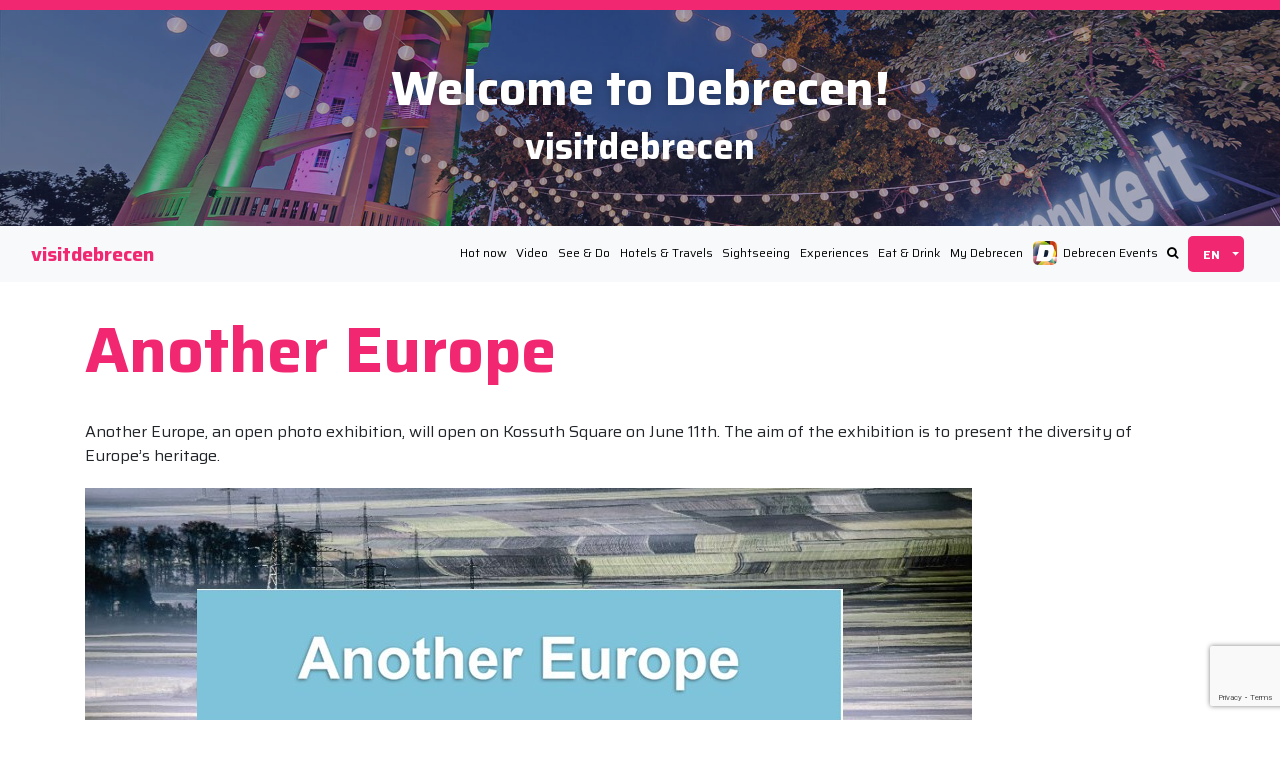

--- FILE ---
content_type: text/html; charset=UTF-8
request_url: https://visitdebrecen.com/hot-now/another-europe/
body_size: 11288
content:
<!DOCTYPE html>
<html lang="en-US">
<head>
	<!-- Google Tag Manager -->
	<script>(function(w,d,s,l,i){w[l]=w[l]||[];w[l].push({'gtm.start':
	new Date().getTime(),event:'gtm.js'});var f=d.getElementsByTagName(s)[0],
	j=d.createElement(s),dl=l!='dataLayer'?'&l='+l:'';j.async=true;j.src=
	'https://www.googletagmanager.com/gtm.js?id='+i+dl;f.parentNode.insertBefore(j,f);
	})(window,document,'script','dataLayer','GTM-NM7G6FQ5');</script>
	<!-- End Google Tag Manager -->
	<meta charset="UTF-8">
	<meta name="viewport" content="width=device-width, initial-scale=1, shrink-to-fit=no">
	<meta name="robots" content="index,follow">
	<meta name="revisit-after" content="4 days">
	<link rel="profile" href="http://gmpg.org/xfn/11">
	<title>Another Europe &#8211; visitdebrecen</title>
<meta name='robots' content='max-image-preview:large' />
	<style>img:is([sizes="auto" i], [sizes^="auto," i]) { contain-intrinsic-size: 3000px 1500px }</style>
	<link rel="alternate" hreflang="en" href="https://visitdebrecen.com/hot-now/another-europe/" />
<link rel="alternate" hreflang="x-default" href="https://visitdebrecen.com/hot-now/another-europe/" />
<script id="cookie-law-info-gcm-var-js">
var _ckyGcm = {"status":true,"default_settings":[{"analytics":"denied","advertisement":"denied","functional":"denied","necessary":"granted","ad_user_data":"denied","ad_personalization":"denied","regions":"All"}],"wait_for_update":2000,"url_passthrough":false,"ads_data_redaction":false};
</script>
<script id="cookie-law-info-gcm-js" type="text/javascript" src="https://visitdebrecen.com/wp-content/plugins/cookie-law-info/lite/frontend/js/gcm.min.js"></script>
<script id="cookieyes" type="text/javascript" src="https://cdn-cookieyes.com/client_data/eb75ce1818c422d3a604d27e/script.js"></script><link rel='dns-prefetch' href='//ajax.googleapis.com' />
<link rel="alternate" type="application/rss+xml" title="visitdebrecen &raquo; Feed" href="https://visitdebrecen.com/feed/" />
<link rel="alternate" type="application/rss+xml" title="visitdebrecen &raquo; Comments Feed" href="https://visitdebrecen.com/comments/feed/" />
<script type="text/javascript">
/* <![CDATA[ */
window._wpemojiSettings = {"baseUrl":"https:\/\/s.w.org\/images\/core\/emoji\/16.0.1\/72x72\/","ext":".png","svgUrl":"https:\/\/s.w.org\/images\/core\/emoji\/16.0.1\/svg\/","svgExt":".svg","source":{"concatemoji":"https:\/\/visitdebrecen.com\/wp-includes\/js\/wp-emoji-release.min.js?ver=6.8.3"}};
/*! This file is auto-generated */
!function(s,n){var o,i,e;function c(e){try{var t={supportTests:e,timestamp:(new Date).valueOf()};sessionStorage.setItem(o,JSON.stringify(t))}catch(e){}}function p(e,t,n){e.clearRect(0,0,e.canvas.width,e.canvas.height),e.fillText(t,0,0);var t=new Uint32Array(e.getImageData(0,0,e.canvas.width,e.canvas.height).data),a=(e.clearRect(0,0,e.canvas.width,e.canvas.height),e.fillText(n,0,0),new Uint32Array(e.getImageData(0,0,e.canvas.width,e.canvas.height).data));return t.every(function(e,t){return e===a[t]})}function u(e,t){e.clearRect(0,0,e.canvas.width,e.canvas.height),e.fillText(t,0,0);for(var n=e.getImageData(16,16,1,1),a=0;a<n.data.length;a++)if(0!==n.data[a])return!1;return!0}function f(e,t,n,a){switch(t){case"flag":return n(e,"\ud83c\udff3\ufe0f\u200d\u26a7\ufe0f","\ud83c\udff3\ufe0f\u200b\u26a7\ufe0f")?!1:!n(e,"\ud83c\udde8\ud83c\uddf6","\ud83c\udde8\u200b\ud83c\uddf6")&&!n(e,"\ud83c\udff4\udb40\udc67\udb40\udc62\udb40\udc65\udb40\udc6e\udb40\udc67\udb40\udc7f","\ud83c\udff4\u200b\udb40\udc67\u200b\udb40\udc62\u200b\udb40\udc65\u200b\udb40\udc6e\u200b\udb40\udc67\u200b\udb40\udc7f");case"emoji":return!a(e,"\ud83e\udedf")}return!1}function g(e,t,n,a){var r="undefined"!=typeof WorkerGlobalScope&&self instanceof WorkerGlobalScope?new OffscreenCanvas(300,150):s.createElement("canvas"),o=r.getContext("2d",{willReadFrequently:!0}),i=(o.textBaseline="top",o.font="600 32px Arial",{});return e.forEach(function(e){i[e]=t(o,e,n,a)}),i}function t(e){var t=s.createElement("script");t.src=e,t.defer=!0,s.head.appendChild(t)}"undefined"!=typeof Promise&&(o="wpEmojiSettingsSupports",i=["flag","emoji"],n.supports={everything:!0,everythingExceptFlag:!0},e=new Promise(function(e){s.addEventListener("DOMContentLoaded",e,{once:!0})}),new Promise(function(t){var n=function(){try{var e=JSON.parse(sessionStorage.getItem(o));if("object"==typeof e&&"number"==typeof e.timestamp&&(new Date).valueOf()<e.timestamp+604800&&"object"==typeof e.supportTests)return e.supportTests}catch(e){}return null}();if(!n){if("undefined"!=typeof Worker&&"undefined"!=typeof OffscreenCanvas&&"undefined"!=typeof URL&&URL.createObjectURL&&"undefined"!=typeof Blob)try{var e="postMessage("+g.toString()+"("+[JSON.stringify(i),f.toString(),p.toString(),u.toString()].join(",")+"));",a=new Blob([e],{type:"text/javascript"}),r=new Worker(URL.createObjectURL(a),{name:"wpTestEmojiSupports"});return void(r.onmessage=function(e){c(n=e.data),r.terminate(),t(n)})}catch(e){}c(n=g(i,f,p,u))}t(n)}).then(function(e){for(var t in e)n.supports[t]=e[t],n.supports.everything=n.supports.everything&&n.supports[t],"flag"!==t&&(n.supports.everythingExceptFlag=n.supports.everythingExceptFlag&&n.supports[t]);n.supports.everythingExceptFlag=n.supports.everythingExceptFlag&&!n.supports.flag,n.DOMReady=!1,n.readyCallback=function(){n.DOMReady=!0}}).then(function(){return e}).then(function(){var e;n.supports.everything||(n.readyCallback(),(e=n.source||{}).concatemoji?t(e.concatemoji):e.wpemoji&&e.twemoji&&(t(e.twemoji),t(e.wpemoji)))}))}((window,document),window._wpemojiSettings);
/* ]]> */
</script>
<style id='wp-emoji-styles-inline-css' type='text/css'>

	img.wp-smiley, img.emoji {
		display: inline !important;
		border: none !important;
		box-shadow: none !important;
		height: 1em !important;
		width: 1em !important;
		margin: 0 0.07em !important;
		vertical-align: -0.1em !important;
		background: none !important;
		padding: 0 !important;
	}
</style>
<link rel='stylesheet' id='wp-block-library-css' href='https://visitdebrecen.com/wp-includes/css/dist/block-library/style.min.css?ver=6.8.3' type='text/css' media='all' />
<style id='classic-theme-styles-inline-css' type='text/css'>
/*! This file is auto-generated */
.wp-block-button__link{color:#fff;background-color:#32373c;border-radius:9999px;box-shadow:none;text-decoration:none;padding:calc(.667em + 2px) calc(1.333em + 2px);font-size:1.125em}.wp-block-file__button{background:#32373c;color:#fff;text-decoration:none}
</style>
<style id='pdfemb-pdf-embedder-viewer-style-inline-css' type='text/css'>
.wp-block-pdfemb-pdf-embedder-viewer{max-width:none}

</style>
<style id='filebird-block-filebird-gallery-style-inline-css' type='text/css'>
ul.filebird-block-filebird-gallery{margin:auto!important;padding:0!important;width:100%}ul.filebird-block-filebird-gallery.layout-grid{display:grid;grid-gap:20px;align-items:stretch;grid-template-columns:repeat(var(--columns),1fr);justify-items:stretch}ul.filebird-block-filebird-gallery.layout-grid li img{border:1px solid #ccc;box-shadow:2px 2px 6px 0 rgba(0,0,0,.3);height:100%;max-width:100%;-o-object-fit:cover;object-fit:cover;width:100%}ul.filebird-block-filebird-gallery.layout-masonry{-moz-column-count:var(--columns);-moz-column-gap:var(--space);column-gap:var(--space);-moz-column-width:var(--min-width);columns:var(--min-width) var(--columns);display:block;overflow:auto}ul.filebird-block-filebird-gallery.layout-masonry li{margin-bottom:var(--space)}ul.filebird-block-filebird-gallery li{list-style:none}ul.filebird-block-filebird-gallery li figure{height:100%;margin:0;padding:0;position:relative;width:100%}ul.filebird-block-filebird-gallery li figure figcaption{background:linear-gradient(0deg,rgba(0,0,0,.7),rgba(0,0,0,.3) 70%,transparent);bottom:0;box-sizing:border-box;color:#fff;font-size:.8em;margin:0;max-height:100%;overflow:auto;padding:3em .77em .7em;position:absolute;text-align:center;width:100%;z-index:2}ul.filebird-block-filebird-gallery li figure figcaption a{color:inherit}

</style>
<style id='global-styles-inline-css' type='text/css'>
:root{--wp--preset--aspect-ratio--square: 1;--wp--preset--aspect-ratio--4-3: 4/3;--wp--preset--aspect-ratio--3-4: 3/4;--wp--preset--aspect-ratio--3-2: 3/2;--wp--preset--aspect-ratio--2-3: 2/3;--wp--preset--aspect-ratio--16-9: 16/9;--wp--preset--aspect-ratio--9-16: 9/16;--wp--preset--color--black: #000000;--wp--preset--color--cyan-bluish-gray: #abb8c3;--wp--preset--color--white: #ffffff;--wp--preset--color--pale-pink: #f78da7;--wp--preset--color--vivid-red: #cf2e2e;--wp--preset--color--luminous-vivid-orange: #ff6900;--wp--preset--color--luminous-vivid-amber: #fcb900;--wp--preset--color--light-green-cyan: #7bdcb5;--wp--preset--color--vivid-green-cyan: #00d084;--wp--preset--color--pale-cyan-blue: #8ed1fc;--wp--preset--color--vivid-cyan-blue: #0693e3;--wp--preset--color--vivid-purple: #9b51e0;--wp--preset--gradient--vivid-cyan-blue-to-vivid-purple: linear-gradient(135deg,rgba(6,147,227,1) 0%,rgb(155,81,224) 100%);--wp--preset--gradient--light-green-cyan-to-vivid-green-cyan: linear-gradient(135deg,rgb(122,220,180) 0%,rgb(0,208,130) 100%);--wp--preset--gradient--luminous-vivid-amber-to-luminous-vivid-orange: linear-gradient(135deg,rgba(252,185,0,1) 0%,rgba(255,105,0,1) 100%);--wp--preset--gradient--luminous-vivid-orange-to-vivid-red: linear-gradient(135deg,rgba(255,105,0,1) 0%,rgb(207,46,46) 100%);--wp--preset--gradient--very-light-gray-to-cyan-bluish-gray: linear-gradient(135deg,rgb(238,238,238) 0%,rgb(169,184,195) 100%);--wp--preset--gradient--cool-to-warm-spectrum: linear-gradient(135deg,rgb(74,234,220) 0%,rgb(151,120,209) 20%,rgb(207,42,186) 40%,rgb(238,44,130) 60%,rgb(251,105,98) 80%,rgb(254,248,76) 100%);--wp--preset--gradient--blush-light-purple: linear-gradient(135deg,rgb(255,206,236) 0%,rgb(152,150,240) 100%);--wp--preset--gradient--blush-bordeaux: linear-gradient(135deg,rgb(254,205,165) 0%,rgb(254,45,45) 50%,rgb(107,0,62) 100%);--wp--preset--gradient--luminous-dusk: linear-gradient(135deg,rgb(255,203,112) 0%,rgb(199,81,192) 50%,rgb(65,88,208) 100%);--wp--preset--gradient--pale-ocean: linear-gradient(135deg,rgb(255,245,203) 0%,rgb(182,227,212) 50%,rgb(51,167,181) 100%);--wp--preset--gradient--electric-grass: linear-gradient(135deg,rgb(202,248,128) 0%,rgb(113,206,126) 100%);--wp--preset--gradient--midnight: linear-gradient(135deg,rgb(2,3,129) 0%,rgb(40,116,252) 100%);--wp--preset--font-size--small: 13px;--wp--preset--font-size--medium: 20px;--wp--preset--font-size--large: 36px;--wp--preset--font-size--x-large: 42px;--wp--preset--spacing--20: 0.44rem;--wp--preset--spacing--30: 0.67rem;--wp--preset--spacing--40: 1rem;--wp--preset--spacing--50: 1.5rem;--wp--preset--spacing--60: 2.25rem;--wp--preset--spacing--70: 3.38rem;--wp--preset--spacing--80: 5.06rem;--wp--preset--shadow--natural: 6px 6px 9px rgba(0, 0, 0, 0.2);--wp--preset--shadow--deep: 12px 12px 50px rgba(0, 0, 0, 0.4);--wp--preset--shadow--sharp: 6px 6px 0px rgba(0, 0, 0, 0.2);--wp--preset--shadow--outlined: 6px 6px 0px -3px rgba(255, 255, 255, 1), 6px 6px rgba(0, 0, 0, 1);--wp--preset--shadow--crisp: 6px 6px 0px rgba(0, 0, 0, 1);}:where(.is-layout-flex){gap: 0.5em;}:where(.is-layout-grid){gap: 0.5em;}body .is-layout-flex{display: flex;}.is-layout-flex{flex-wrap: wrap;align-items: center;}.is-layout-flex > :is(*, div){margin: 0;}body .is-layout-grid{display: grid;}.is-layout-grid > :is(*, div){margin: 0;}:where(.wp-block-columns.is-layout-flex){gap: 2em;}:where(.wp-block-columns.is-layout-grid){gap: 2em;}:where(.wp-block-post-template.is-layout-flex){gap: 1.25em;}:where(.wp-block-post-template.is-layout-grid){gap: 1.25em;}.has-black-color{color: var(--wp--preset--color--black) !important;}.has-cyan-bluish-gray-color{color: var(--wp--preset--color--cyan-bluish-gray) !important;}.has-white-color{color: var(--wp--preset--color--white) !important;}.has-pale-pink-color{color: var(--wp--preset--color--pale-pink) !important;}.has-vivid-red-color{color: var(--wp--preset--color--vivid-red) !important;}.has-luminous-vivid-orange-color{color: var(--wp--preset--color--luminous-vivid-orange) !important;}.has-luminous-vivid-amber-color{color: var(--wp--preset--color--luminous-vivid-amber) !important;}.has-light-green-cyan-color{color: var(--wp--preset--color--light-green-cyan) !important;}.has-vivid-green-cyan-color{color: var(--wp--preset--color--vivid-green-cyan) !important;}.has-pale-cyan-blue-color{color: var(--wp--preset--color--pale-cyan-blue) !important;}.has-vivid-cyan-blue-color{color: var(--wp--preset--color--vivid-cyan-blue) !important;}.has-vivid-purple-color{color: var(--wp--preset--color--vivid-purple) !important;}.has-black-background-color{background-color: var(--wp--preset--color--black) !important;}.has-cyan-bluish-gray-background-color{background-color: var(--wp--preset--color--cyan-bluish-gray) !important;}.has-white-background-color{background-color: var(--wp--preset--color--white) !important;}.has-pale-pink-background-color{background-color: var(--wp--preset--color--pale-pink) !important;}.has-vivid-red-background-color{background-color: var(--wp--preset--color--vivid-red) !important;}.has-luminous-vivid-orange-background-color{background-color: var(--wp--preset--color--luminous-vivid-orange) !important;}.has-luminous-vivid-amber-background-color{background-color: var(--wp--preset--color--luminous-vivid-amber) !important;}.has-light-green-cyan-background-color{background-color: var(--wp--preset--color--light-green-cyan) !important;}.has-vivid-green-cyan-background-color{background-color: var(--wp--preset--color--vivid-green-cyan) !important;}.has-pale-cyan-blue-background-color{background-color: var(--wp--preset--color--pale-cyan-blue) !important;}.has-vivid-cyan-blue-background-color{background-color: var(--wp--preset--color--vivid-cyan-blue) !important;}.has-vivid-purple-background-color{background-color: var(--wp--preset--color--vivid-purple) !important;}.has-black-border-color{border-color: var(--wp--preset--color--black) !important;}.has-cyan-bluish-gray-border-color{border-color: var(--wp--preset--color--cyan-bluish-gray) !important;}.has-white-border-color{border-color: var(--wp--preset--color--white) !important;}.has-pale-pink-border-color{border-color: var(--wp--preset--color--pale-pink) !important;}.has-vivid-red-border-color{border-color: var(--wp--preset--color--vivid-red) !important;}.has-luminous-vivid-orange-border-color{border-color: var(--wp--preset--color--luminous-vivid-orange) !important;}.has-luminous-vivid-amber-border-color{border-color: var(--wp--preset--color--luminous-vivid-amber) !important;}.has-light-green-cyan-border-color{border-color: var(--wp--preset--color--light-green-cyan) !important;}.has-vivid-green-cyan-border-color{border-color: var(--wp--preset--color--vivid-green-cyan) !important;}.has-pale-cyan-blue-border-color{border-color: var(--wp--preset--color--pale-cyan-blue) !important;}.has-vivid-cyan-blue-border-color{border-color: var(--wp--preset--color--vivid-cyan-blue) !important;}.has-vivid-purple-border-color{border-color: var(--wp--preset--color--vivid-purple) !important;}.has-vivid-cyan-blue-to-vivid-purple-gradient-background{background: var(--wp--preset--gradient--vivid-cyan-blue-to-vivid-purple) !important;}.has-light-green-cyan-to-vivid-green-cyan-gradient-background{background: var(--wp--preset--gradient--light-green-cyan-to-vivid-green-cyan) !important;}.has-luminous-vivid-amber-to-luminous-vivid-orange-gradient-background{background: var(--wp--preset--gradient--luminous-vivid-amber-to-luminous-vivid-orange) !important;}.has-luminous-vivid-orange-to-vivid-red-gradient-background{background: var(--wp--preset--gradient--luminous-vivid-orange-to-vivid-red) !important;}.has-very-light-gray-to-cyan-bluish-gray-gradient-background{background: var(--wp--preset--gradient--very-light-gray-to-cyan-bluish-gray) !important;}.has-cool-to-warm-spectrum-gradient-background{background: var(--wp--preset--gradient--cool-to-warm-spectrum) !important;}.has-blush-light-purple-gradient-background{background: var(--wp--preset--gradient--blush-light-purple) !important;}.has-blush-bordeaux-gradient-background{background: var(--wp--preset--gradient--blush-bordeaux) !important;}.has-luminous-dusk-gradient-background{background: var(--wp--preset--gradient--luminous-dusk) !important;}.has-pale-ocean-gradient-background{background: var(--wp--preset--gradient--pale-ocean) !important;}.has-electric-grass-gradient-background{background: var(--wp--preset--gradient--electric-grass) !important;}.has-midnight-gradient-background{background: var(--wp--preset--gradient--midnight) !important;}.has-small-font-size{font-size: var(--wp--preset--font-size--small) !important;}.has-medium-font-size{font-size: var(--wp--preset--font-size--medium) !important;}.has-large-font-size{font-size: var(--wp--preset--font-size--large) !important;}.has-x-large-font-size{font-size: var(--wp--preset--font-size--x-large) !important;}
:where(.wp-block-post-template.is-layout-flex){gap: 1.25em;}:where(.wp-block-post-template.is-layout-grid){gap: 1.25em;}
:where(.wp-block-columns.is-layout-flex){gap: 2em;}:where(.wp-block-columns.is-layout-grid){gap: 2em;}
:root :where(.wp-block-pullquote){font-size: 1.5em;line-height: 1.6;}
</style>
<link rel='stylesheet' id='contact-form-7-css' href='https://visitdebrecen.com/wp-content/plugins/contact-form-7/includes/css/styles.css?ver=6.0.6' type='text/css' media='all' />
<link rel='stylesheet' id='wpml-menu-item-0-css' href='https://visitdebrecen.com/wp-content/plugins/sitepress-multilingual-cms/templates/language-switchers/menu-item/style.min.css?ver=1' type='text/css' media='all' />
<link rel='stylesheet' id='child-understrap-styles-css' href='https://visitdebrecen.com/wp-content/themes/visitdebrecen/css/child-theme.min.css?ver=0.5.3' type='text/css' media='all' />
<script type="text/javascript" src="https://visitdebrecen.com/wp-includes/js/jquery/jquery.min.js?ver=3.7.1" id="jquery-core-js"></script>
<script type="text/javascript" src="https://visitdebrecen.com/wp-includes/js/jquery/jquery-migrate.min.js?ver=3.4.1" id="jquery-migrate-js"></script>
<script type="text/javascript" src="https://visitdebrecen.com/wp-content/themes/visitdebrecen/js/isotope.pkgd.min.js?ver=0.5.3" id="child-understrap-masonry-js"></script>
<link rel="https://api.w.org/" href="https://visitdebrecen.com/wp-json/" /><link rel="alternate" title="JSON" type="application/json" href="https://visitdebrecen.com/wp-json/wp/v2/hot_now/8306" /><link rel="EditURI" type="application/rsd+xml" title="RSD" href="https://visitdebrecen.com/xmlrpc.php?rsd" />
<meta name="generator" content="WordPress 6.8.3" />
<link rel="canonical" href="https://visitdebrecen.com/hot-now/another-europe/" />
<link rel='shortlink' href='https://visitdebrecen.com/?p=8306' />
<link rel="alternate" title="oEmbed (JSON)" type="application/json+oembed" href="https://visitdebrecen.com/wp-json/oembed/1.0/embed?url=https%3A%2F%2Fvisitdebrecen.com%2Fhot-now%2Fanother-europe%2F" />
<link rel="alternate" title="oEmbed (XML)" type="text/xml+oembed" href="https://visitdebrecen.com/wp-json/oembed/1.0/embed?url=https%3A%2F%2Fvisitdebrecen.com%2Fhot-now%2Fanother-europe%2F&#038;format=xml" />
<meta name="generator" content="WPML ver:4.7.4 stt:1,3,23,40,44,10;" />
<meta name="mobile-web-app-capable" content="yes">
<meta name="apple-mobile-web-app-capable" content="yes">
<meta name="apple-mobile-web-app-title" content="visitdebrecen - Debrecen hivatalos turisztikai weboldala">
<link rel="icon" href="https://visitdebrecen.com/wp-content/uploads/2021/01/cropped-10300663_888093557929524_5467478106191163627_n-1-32x32.png" sizes="32x32" />
<link rel="icon" href="https://visitdebrecen.com/wp-content/uploads/2021/01/cropped-10300663_888093557929524_5467478106191163627_n-1-192x192.png" sizes="192x192" />
<link rel="apple-touch-icon" href="https://visitdebrecen.com/wp-content/uploads/2021/01/cropped-10300663_888093557929524_5467478106191163627_n-1-180x180.png" />
<meta name="msapplication-TileImage" content="https://visitdebrecen.com/wp-content/uploads/2021/01/cropped-10300663_888093557929524_5467478106191163627_n-1-270x270.png" />
	<script type="text/javascript">
		$(window).load(function() {
   // executes when complete page is fully loaded, including all frames, objects and images
   $('.grid').isotope({
     // options
     itemSelector: '.grid-item',
     percentPosition: true,
     masonry: {
       // use outer width of grid-sizer for columnWidth
       columnWidth: '.grid-sizer',
       gutter: 30
     }
   });
  });
	</script>
</head>

<body class="wp-singular hot_now-template-default single single-hot_now postid-8306 wp-embed-responsive wp-theme-understrap wp-child-theme-visitdebrecen">
	<!-- Google Tag Manager (noscript) -->
	<noscript><iframe src="https://www.googletagmanager.com/ns.html?id=GTM-NM7G6FQ5"
	height="0" width="0" style="display:none;visibility:hidden"></iframe></noscript>
	<!-- End Google Tag Manager (noscript) -->

<div class="site" id="page">

			
<!-- ******************* The Hero Area ******************* -->
<section class="page-hero">
  <div class="hero-inner">
    <h2>Welcome to Debrecen!</h2>
    <h3>visitdebrecen</h3>
  </div>
</section>
	
	<!-- ******************* The Navbar Area ******************* -->
	<div id="wrapper-navbar" itemscope itemtype="http://schema.org/WebSite">

		<a class="skip-link sr-only sr-only-focusable" href="#content">Skip to content</a>

		<nav class="navbar navbar-expand-lg navbar-light bg-light">

					<div class="container-fluid">
		
					<!-- Your site title as branding in the menu -->
					
						
							<a class="navbar-brand" rel="home" href="https://visitdebrecen.com/" title="visitdebrecen" itemprop="url">visitdebrecen</a>

						

					<!-- end custom logo -->

				<button class="navbar-toggler" type="button" data-toggle="collapse" data-target="#navbarNavDropdown" aria-controls="navbarNavDropdown" aria-expanded="false" aria-label="Toggle navigation">
					<span class="navbar-toggler-icon"></span>
				</button>

				<!-- The WordPress Menu goes here -->
				<div id="navbarNavDropdown" class="collapse navbar-collapse"><ul id="main-menu" class="navbar-nav ml-auto"><li itemscope="itemscope" itemtype="https://www.schema.org/SiteNavigationElement" id="menu-item-25" class="menu-item menu-item-type-post_type_archive menu-item-object-hot_now menu-item-25 nav-item"><a title="Hot now" href="https://visitdebrecen.com/hot-now/" class="nav-link">Hot now</a></li>
<li itemscope="itemscope" itemtype="https://www.schema.org/SiteNavigationElement" id="menu-item-19387" class="menu-item menu-item-type-post_type menu-item-object-page menu-item-19387 nav-item"><a title="Video" href="https://visitdebrecen.com/video/" class="nav-link">Video</a></li>
<li itemscope="itemscope" itemtype="https://www.schema.org/SiteNavigationElement" id="menu-item-15" class="menu-item menu-item-type-post_type_archive menu-item-object-see_do menu-item-15 nav-item"><a title="See &amp; Do" href="https://visitdebrecen.com/see-do/" class="nav-link">See &#038; Do</a></li>
<li itemscope="itemscope" itemtype="https://www.schema.org/SiteNavigationElement" id="menu-item-18" class="menu-item menu-item-type-post_type_archive menu-item-object-hotels_travels menu-item-18 nav-item"><a title="Hotels &amp; Travels" href="https://visitdebrecen.com/hotels-travels/" class="nav-link">Hotels &#038; Travels</a></li>
<li itemscope="itemscope" itemtype="https://www.schema.org/SiteNavigationElement" id="menu-item-33" class="menu-item menu-item-type-post_type_archive menu-item-object-special_packages menu-item-33 nav-item"><a title="Sightseeing" href="https://visitdebrecen.com/sightseeing/" class="nav-link">Sightseeing</a></li>
<li itemscope="itemscope" itemtype="https://www.schema.org/SiteNavigationElement" id="menu-item-50654" class="menu-item menu-item-type-post_type_archive menu-item-object-experiences menu-item-50654 nav-item"><a title="Experiences" href="https://visitdebrecen.com/experiences/" class="nav-link">Experiences</a></li>
<li itemscope="itemscope" itemtype="https://www.schema.org/SiteNavigationElement" id="menu-item-34" class="menu-item menu-item-type-post_type_archive menu-item-object-eat_drink menu-item-34 nav-item"><a title="Eat &amp; Drink" href="https://visitdebrecen.com/eat-drink/" class="nav-link">Eat &#038; Drink</a></li>
<li itemscope="itemscope" itemtype="https://www.schema.org/SiteNavigationElement" id="menu-item-35" class="menu-item menu-item-type-post_type_archive menu-item-object-my_debrecen menu-item-35 nav-item"><a title="My Debrecen" href="https://visitdebrecen.com/my-debrecen/" class="nav-link">My Debrecen</a></li>
<li itemscope="itemscope" itemtype="https://www.schema.org/SiteNavigationElement" id="menu-item-61231" class="dp-app menu-item menu-item-type-custom menu-item-object-custom menu-item-61231 nav-item"><a title="Debrecen Events" href="https://play.google.com/store/apps/details?id=hu.pwstudio.debrecen.debreceni_programok" class="nav-link">Debrecen Events</a></li>
<li itemscope="itemscope" itemtype="https://www.schema.org/SiteNavigationElement" id="menu-item-61108" class="search-link menu-item menu-item-type-custom menu-item-object-custom menu-item-61108 nav-item"><a title="Search" href="#" class="nav-link">Search</a></li>
<li itemscope="itemscope" itemtype="https://www.schema.org/SiteNavigationElement" id="menu-item-wpml-ls-2-en" class="menu-item wpml-ls-slot-2 wpml-ls-item wpml-ls-item-en wpml-ls-current-language wpml-ls-menu-item wpml-ls-first-item menu-item-type-wpml_ls_menu_item menu-item-object-wpml_ls_menu_item menu-item-has-children dropdown menu-item-wpml-ls-2-en nav-item"><a title="Switch to English" href="#" data-toggle="dropdown" aria-haspopup="true" aria-expanded="false" class="dropdown-toggle nav-link" id="menu-item-dropdown-wpml-ls-2-en"><span class="wpml-ls-native" lang="en">English</span></a>
<ul class="dropdown-menu" aria-labelledby="menu-item-dropdown-wpml-ls-2-en" role="menu">
	<li itemscope="itemscope" itemtype="https://www.schema.org/SiteNavigationElement" id="menu-item-wpml-ls-2-hu" class="menu-item wpml-ls-slot-2 wpml-ls-item wpml-ls-item-hu wpml-ls-menu-item menu-item-type-wpml_ls_menu_item menu-item-object-wpml_ls_menu_item menu-item-wpml-ls-2-hu nav-item"><a title="Switch to Hungarian" href="http://visitdebrecen.com/hu/" class="dropdown-item"><span class="wpml-ls-native" lang="hu">Magyar</span><span class="wpml-ls-display"><span class="wpml-ls-bracket"> (</span>Hungarian<span class="wpml-ls-bracket">)</span></span></a></li>
	<li itemscope="itemscope" itemtype="https://www.schema.org/SiteNavigationElement" id="menu-item-wpml-ls-2-de" class="menu-item wpml-ls-slot-2 wpml-ls-item wpml-ls-item-de wpml-ls-menu-item menu-item-type-wpml_ls_menu_item menu-item-object-wpml_ls_menu_item menu-item-wpml-ls-2-de nav-item"><a title="Switch to German" href="http://visitdebrecen.com/de/" class="dropdown-item"><span class="wpml-ls-native" lang="de">Deutsch</span><span class="wpml-ls-display"><span class="wpml-ls-bracket"> (</span>German<span class="wpml-ls-bracket">)</span></span></a></li>
	<li itemscope="itemscope" itemtype="https://www.schema.org/SiteNavigationElement" id="menu-item-wpml-ls-2-pl" class="menu-item wpml-ls-slot-2 wpml-ls-item wpml-ls-item-pl wpml-ls-menu-item menu-item-type-wpml_ls_menu_item menu-item-object-wpml_ls_menu_item menu-item-wpml-ls-2-pl nav-item"><a title="Switch to Polish" href="http://visitdebrecen.com/pl/" class="dropdown-item"><span class="wpml-ls-native" lang="pl">polski</span><span class="wpml-ls-display"><span class="wpml-ls-bracket"> (</span>Polish<span class="wpml-ls-bracket">)</span></span></a></li>
	<li itemscope="itemscope" itemtype="https://www.schema.org/SiteNavigationElement" id="menu-item-wpml-ls-2-ro" class="menu-item wpml-ls-slot-2 wpml-ls-item wpml-ls-item-ro wpml-ls-menu-item menu-item-type-wpml_ls_menu_item menu-item-object-wpml_ls_menu_item menu-item-wpml-ls-2-ro nav-item"><a title="Switch to Romanian" href="http://visitdebrecen.com/ro/" class="dropdown-item"><span class="wpml-ls-native" lang="ro">Română</span><span class="wpml-ls-display"><span class="wpml-ls-bracket"> (</span>Romanian<span class="wpml-ls-bracket">)</span></span></a></li>
	<li itemscope="itemscope" itemtype="https://www.schema.org/SiteNavigationElement" id="menu-item-wpml-ls-2-sk" class="menu-item wpml-ls-slot-2 wpml-ls-item wpml-ls-item-sk wpml-ls-menu-item wpml-ls-last-item menu-item-type-wpml_ls_menu_item menu-item-object-wpml_ls_menu_item menu-item-wpml-ls-2-sk nav-item"><a title="Switch to Slovak" href="http://visitdebrecen.com/sk/" class="dropdown-item"><span class="wpml-ls-native" lang="sk">Slovenčina</span><span class="wpml-ls-display"><span class="wpml-ls-bracket"> (</span>Slovak<span class="wpml-ls-bracket">)</span></span></a></li>
</ul>
</li>
<li class="d-block d-lg-none bg-transparent">
  <a style="margin:10px 5px 0 0;display:inline-block;" href="https://www.facebook.com/VisitDebrecenOfficial"><img class="alignnone wp-image-19375" src="https://visitdebrecen.com/wp-content/uploads/2023/07/facebook30.png" alt="" width="20" height="20" /></a>
  <a style="margin:10px 5px 0 0;display:inline-block;" href="https://www.instagram.com/visitdebrecenofficial/"><img class="alignnone wp-image-19377" src="https://visitdebrecen.com/wp-content/uploads/2023/07/instagram30.png" alt="" width="20" height="20" /></a>
  <a style="margin:10px 5px 0 0;display:inline-block;" href="https://www.youtube.com/channel/UCDMajyX55vz2ZQ-bxRlYshg"><img class="alignnone wp-image-19381" src="https://visitdebrecen.com/wp-content/uploads/2023/07/youtube30.png" alt="" width="20" height="20" /></a>
  <a style="margin:10px 5px 0 0;display:inline-block;" href="https://www.tiktok.com/@visit.debrecen"><img class="alignnone wp-image-19379" src="https://visitdebrecen.com/wp-content/uploads/2023/07/tiktok30.png" alt="" width="20" height="20" /></a>
  </li></ul></div>						</div><!-- .container -->
			
		</nav><!-- .site-navigation -->

	</div><!-- #wrapper-navbar end -->

	<div class="container">

		<div class="row">

			<div class="col-md">

				<div class="search-form-big">
					<form method="get" id="searchform" action="https://visitdebrecen.com/" role="search">
						<label class="sr-only" for="s">Search</label>
						<div class="input-group">
							<input class="field form-control form-control-lg" id="s" name="s" type="text"
								placeholder="Search &hellip;" value="">
							<span class="input-group-append">
								<input class="submit btn btn-primary btn-lg" id="searchsubmit" name="submit" type="submit"
								value="Search">
							</span>
						</div>
					</form>
				</div>

			</div>

		</div>

	</div>

<div class="wrapper" id="single-wrapper">

	<div class="container" id="content" tabindex="-1">

		<div class="row">

			<!-- Do the left sidebar check -->
			

<div class="col-md content-area" id="primary">

			<main class="site-main" id="main">

				
					
<article class="post-8306 hot_now type-hot_now status-publish has-post-thumbnail hentry" id="post-8306">

	<header class="entry-header">

		<h1 class="entry-title">Another Europe</h1>
	</header><!-- .entry-header -->

	<div class="entry-content">

		
<p>Another Europe, an open photo exhibition, will open on Kossuth Square on June 11th. The aim of the exhibition is to present the diversity of Europe&#8217;s heritage.</p>



<span id="more-8306"></span>



<figure class="wp-block-image"><img fetchpriority="high" decoding="async" width="887" height="577" src="https://visitdebrecen.com/wp-content/uploads/2021/06/another-europe.jpg" alt="" class="wp-image-8122" srcset="https://visitdebrecen.com/wp-content/uploads/2021/06/another-europe.jpg 887w, https://visitdebrecen.com/wp-content/uploads/2021/06/another-europe-300x195.jpg 300w, https://visitdebrecen.com/wp-content/uploads/2021/06/another-europe-768x500.jpg 768w, https://visitdebrecen.com/wp-content/uploads/2021/06/another-europe-690x449.jpg 690w, https://visitdebrecen.com/wp-content/uploads/2021/06/another-europe-730x475.jpg 730w, https://visitdebrecen.com/wp-content/uploads/2021/06/another-europe-20x13.jpg 20w" sizes="(max-width: 887px) 100vw, 887px" /></figure>



<p>The exhibition features <strong>28 photographs, one from each EU Member State and the United Kingdom</strong> . The artists feature a wide range of photographic solutions, with works by both acclaimed and emerging talents on display. Photographers <strong>voice themes and influences that are familiar to all of us and are part of our cultural heritage</strong> , from quite tangible creations such as monuments, buildings, historical sites, to more ostentatious social aspects such as childhood, fairy tales, theater, landscape, conflicts, work, holiday, family, memories, literature and traditions. The works <strong>depict everyday themes, but there is also a strong emphasis on the specific features that make up Europe’s rich cultural heritage</strong> .</p>



<p>The project of EUNIC Hungary (the network of national cultural institutes of the European Union) was coordinated by the German Cultural Forum in Debrecen, the Hungarian Representation of the British Council, the Austrian Cultural Forum in Budapest, AVL, British Telecom, the City of Debrecen and the Austrian Atelier Jungwirth.&nbsp;The exhibition is curated by British photographer Hamish Park.</p>



<p>The outdoor exhibition <strong>will be on view at Kossuth Square from June 11th to July 12</strong>th.</p>



<p>Opening reception: Friday, June 11, 2021 at 4 p.m.</p>

		
	</div><!-- .entry-content -->

	<footer class="entry-footer">

		
	</footer><!-- .entry-footer -->

</article><!-- #post-## -->

							<nav class="container navigation post-navigation">
			<h2 class="sr-only">Post navigation</h2>
			<div class="row nav-links justify-content-between">
				<span class="nav-previous"><a href="https://visitdebrecen.com/hot-now/extended-opening-hours-in-tourinform/" rel="prev"><i class="fa fa-angle-left"></i>&nbsp;Extended opening hours in Tourinform</a></span><span class="nav-next"><a href="https://visitdebrecen.com/hot-now/season-closing-at-the-vojtina-puppet-theater/" rel="next">Season closing at the Vojtina Puppet Theater&nbsp;<i class="fa fa-angle-right"></i></a></span>			</div><!-- .nav-links -->
		</nav><!-- .navigation -->
		
					
				
			</main><!-- #main -->

			<!-- Do the right sidebar check -->
			
</div><!-- #closing the primary container from /global-templates/left-sidebar-check.php -->



		</div><!-- .row -->

	</div><!-- #content -->

</div><!-- #single-wrapper -->

<div class="section newsletter-section">

	<div class="container">

		<div class="section-title-container">

			<h2 class="section-title">Newsletter</h2>

		</div>

	</div>

	<div class="newsletter-section-inner">

		<div class="container">

			<div class="row">

				<div class="col-sm-12">

					<div class="newsletter-form">

						
<div class="wpcf7 no-js" id="wpcf7-f92-o1" lang="hu-HU" dir="ltr" data-wpcf7-id="92">
<div class="screen-reader-response"><p role="status" aria-live="polite" aria-atomic="true"></p> <ul></ul></div>
<form action="/hot-now/another-europe/#wpcf7-f92-o1" method="post" class="wpcf7-form init" aria-label="Kapcsolatfelvételi űrlap" novalidate="novalidate" data-status="init">
<div style="display: none;">
<input type="hidden" name="_wpcf7" value="92" />
<input type="hidden" name="_wpcf7_version" value="6.0.6" />
<input type="hidden" name="_wpcf7_locale" value="hu_HU" />
<input type="hidden" name="_wpcf7_unit_tag" value="wpcf7-f92-o1" />
<input type="hidden" name="_wpcf7_container_post" value="0" />
<input type="hidden" name="_wpcf7_posted_data_hash" value="" />
<input type="hidden" name="_wpcf7_recaptcha_response" value="" />
</div>
<input size="40" maxlength="400" class="wpcf7-form-control wpcf7-text wpcf7-validates-as-required form-control mr-sm-2 mb-2" aria-required="true" aria-invalid="false" placeholder="Name" value="" type="text" name="your-name" />
<input size="40" maxlength="400" class="wpcf7-form-control wpcf7-email wpcf7-validates-as-required wpcf7-text wpcf7-validates-as-email form-control mr-sm-2 mb-2" aria-required="true" aria-invalid="false" placeholder="Email" value="" type="email" name="your-email" />
<input class="wpcf7-form-control wpcf7-submit has-spinner btn btn-secondary mb-2" type="submit" value="Sign Up" /><div class="wpcf7-response-output" aria-hidden="true"></div>
</form>
</div>

					</div>

					<p>By signing up I agree to <a href="/wp-content/uploads/2019/06/adatkezelesi-tajekoztato.pdf">privacy policy</a> of visitdebrecen.com.</p>

				</div>

			</div>

		</div>

	</div>

</div>



	<!-- ******************* The Footer Full-width Widget Area ******************* -->

	<div class="wrapper" id="wrapper-footer-full">

		<div class="container" id="footer-full-content" tabindex="-1">

			<div class="row">

				<div id="text-8" class="footer-widget widget_text widget-count-26 col-md-3"><h3 class="widget-title">Contact</h3>			<div class="textwidget"><p>+36 20 450 0506<br />
<a href="mailto:debrecen@tourinform.hu">debrecen@tourinform.hu</a></p>
<p>B2B partners<br />
<a title="" href="mailto:eniko.toth-megyesi@visitdebrecen.com">eniko.toth-megyesi@visitdebrecen.com</a></p>
</div>
		</div><!-- .footer-widget --><div id="text-4" class="footer-widget widget_text widget-count-26 col-md-3"><h3 class="widget-title">Info</h3>			<div class="textwidget"></div>
		</div><!-- .footer-widget --><div id="text-5" class="footer-widget widget_text widget-count-26 col-md-3"><h3 class="widget-title">Location</h3>			<div class="textwidget"><p><a href="https://goo.gl/maps/fkAn5t6HPM5PNYcQA" target="_blank" rel="noopener">Tourinform Debrecen</a><br />
4024 Debrecen,<br />
Piac utca 20<br />
(In the old town hall building)</p>
<p>Our services:<br />
tourist information<br />
free tourist brochures, maps<br />
souvenirs, handicraft products<br />
city walks, guided tours<br />
bicycle and e-scooter rental<br />
event tickets</p>
</div>
		</div><!-- .footer-widget --><div id="text-6" class="footer-widget widget_text widget-count-26 col-md-3"><h3 class="widget-title">Follow</h3>			<div class="textwidget"><p><img loading="lazy" decoding="async" class="alignnone wp-image-19375" src="https://visitdebrecen.com/wp-content/uploads/2023/07/facebook30.png" alt="" width="20" height="20" /><a href="https://www.facebook.com/VisitDebrecenOfficial"> facebook</a></p>
<p><img loading="lazy" decoding="async" class="alignnone wp-image-19377" src="https://visitdebrecen.com/wp-content/uploads/2023/07/instagram30.png" alt="" width="20" height="20" /><a href="https://www.instagram.com/visit.debrecen/"> instagram</a></p>
<p><img loading="lazy" decoding="async" class="alignnone wp-image-19381" src="https://visitdebrecen.com/wp-content/uploads/2023/07/youtube30.png" alt="" width="20" height="20" /><a href="https://www.youtube.com/channel/UCDMajyX55vz2ZQ-bxRlYshg"> youtube</a></p>
<p><img loading="lazy" decoding="async" class="alignnone wp-image-19379" src="https://visitdebrecen.com/wp-content/uploads/2023/07/tiktok30.png" alt="" width="20" height="20" /><a href="https://www.tiktok.com/@visit.debrecen"> tiktok</a></p>
</div>
		</div><!-- .footer-widget -->
			</div>

		</div>

	</div><!-- #wrapper-footer-full -->


<div class="wrapper" id="wrapper-footer">

	<div class="container">

		<div class="row">

			<div class="col-md-12">

				<footer class="site-footer" id="colophon">

											<div class="logos row" style="">
							<div id="block-4" class="footer-logos-widget text-center">&#13;
<figure class="wp-block-image size-large"><img decoding="async" src="https://visitdebrecen.com/wp-content/uploads/2025/03/logos-1-1024x90-2025.jpg" alt="" class="wp-image-20481"/></figure>&#13;
</div><!-- .footer-logos-widget -->						</div>
					
					<div class="site-info">

						&copy; 2026 visitdebrecen<span class="sep"> | </span><a href="/wp-content/uploads/2019/06/adatkezelesi-tajekoztato.pdf">Privacy policy</a> <a href="/company-information/">Company information</a>
					</div><!-- .site-info -->

				</footer><!-- #colophon -->

			</div><!--col end -->

		</div><!-- row end -->

	</div><!-- container end -->

</div><!-- wrapper end -->

</div><!-- #page we need this extra closing tag here -->

<script type="speculationrules">
{"prefetch":[{"source":"document","where":{"and":[{"href_matches":"\/*"},{"not":{"href_matches":["\/wp-*.php","\/wp-admin\/*","\/wp-content\/uploads\/*","\/wp-content\/*","\/wp-content\/plugins\/*","\/wp-content\/themes\/visitdebrecen\/*","\/wp-content\/themes\/understrap\/*","\/*\\?(.+)"]}},{"not":{"selector_matches":"a[rel~=\"nofollow\"]"}},{"not":{"selector_matches":".no-prefetch, .no-prefetch a"}}]},"eagerness":"conservative"}]}
</script>
<!--
The IP2Location Redirection is using IP2Location LITE geolocation database. Please visit https://lite.ip2location.com for more information.
7764f6ccf5890b903560a15baa28db7a188bfee9
-->
<script type="text/javascript" src="https://visitdebrecen.com/wp-includes/js/dist/hooks.min.js?ver=4d63a3d491d11ffd8ac6" id="wp-hooks-js"></script>
<script type="text/javascript" src="https://visitdebrecen.com/wp-includes/js/dist/i18n.min.js?ver=5e580eb46a90c2b997e6" id="wp-i18n-js"></script>
<script type="text/javascript" id="wp-i18n-js-after">
/* <![CDATA[ */
wp.i18n.setLocaleData( { 'text direction\u0004ltr': [ 'ltr' ] } );
/* ]]> */
</script>
<script type="text/javascript" src="https://visitdebrecen.com/wp-content/plugins/contact-form-7/includes/swv/js/index.js?ver=6.0.6" id="swv-js"></script>
<script type="text/javascript" id="contact-form-7-js-before">
/* <![CDATA[ */
var wpcf7 = {
    "api": {
        "root": "https:\/\/visitdebrecen.com\/wp-json\/",
        "namespace": "contact-form-7\/v1"
    }
};
/* ]]> */
</script>
<script type="text/javascript" src="https://visitdebrecen.com/wp-content/plugins/contact-form-7/includes/js/index.js?ver=6.0.6" id="contact-form-7-js"></script>
<script type="text/javascript" src="//ajax.googleapis.com/ajax/libs/jqueryui/1.11.2/jquery-ui.min.js?ver=0.5.3" id="jquery-ui-js"></script>
<script type="text/javascript" src="https://visitdebrecen.com/wp-content/themes/visitdebrecen/js/detect.min.js?ver=0.5.3" id="child-understrap-detect-js"></script>
<script type="text/javascript" src="https://visitdebrecen.com/wp-content/themes/visitdebrecen/js/child-theme.min.js?ver=0.5.3" id="child-understrap-scripts-js"></script>
<script type="text/javascript" src="https://visitdebrecen.com/wp-content/themes/visitdebrecen/js/owl.carousel.min.js?ver=0.5.3" id="child-understrap-owlcarousel-js"></script>
<script type="text/javascript" src="https://www.google.com/recaptcha/api.js?render=6LdVRqwUAAAAAOeb1UkFhXqZQ5QFY9nfqcPIiV00&amp;ver=3.0" id="google-recaptcha-js"></script>
<script type="text/javascript" src="https://visitdebrecen.com/wp-includes/js/dist/vendor/wp-polyfill.min.js?ver=3.15.0" id="wp-polyfill-js"></script>
<script type="text/javascript" id="wpcf7-recaptcha-js-before">
/* <![CDATA[ */
var wpcf7_recaptcha = {
    "sitekey": "6LdVRqwUAAAAAOeb1UkFhXqZQ5QFY9nfqcPIiV00",
    "actions": {
        "homepage": "homepage",
        "contactform": "contactform"
    }
};
/* ]]> */
</script>
<script type="text/javascript" src="https://visitdebrecen.com/wp-content/plugins/contact-form-7/modules/recaptcha/index.js?ver=6.0.6" id="wpcf7-recaptcha-js"></script>

<script>
  document.addEventListener("DOMContentLoaded", function () {
    const userAgent = navigator.userAgent || navigator.vendor || window.opera;
    const isIOS = /iPad|iPhone|iPod/.test(userAgent) && !window.MSStream;
    const isMac = /Macintosh/.test(userAgent);

    if (isIOS || isMac) {
      const appLink = document.querySelector('.dp-app > a');
      if (appLink) {
        appLink.href = "https://apps.apple.com/hu/app/debreceni-programok/id1417941713?l=hu"; // Cseréld ki az Apple App Store linkre
      }
    }
  });
</script>

</body>

</html>


--- FILE ---
content_type: text/html; charset=utf-8
request_url: https://www.google.com/recaptcha/api2/anchor?ar=1&k=6LdVRqwUAAAAAOeb1UkFhXqZQ5QFY9nfqcPIiV00&co=aHR0cHM6Ly92aXNpdGRlYnJlY2VuLmNvbTo0NDM.&hl=en&v=PoyoqOPhxBO7pBk68S4YbpHZ&size=invisible&anchor-ms=20000&execute-ms=30000&cb=6jjonundb1tx
body_size: 48807
content:
<!DOCTYPE HTML><html dir="ltr" lang="en"><head><meta http-equiv="Content-Type" content="text/html; charset=UTF-8">
<meta http-equiv="X-UA-Compatible" content="IE=edge">
<title>reCAPTCHA</title>
<style type="text/css">
/* cyrillic-ext */
@font-face {
  font-family: 'Roboto';
  font-style: normal;
  font-weight: 400;
  font-stretch: 100%;
  src: url(//fonts.gstatic.com/s/roboto/v48/KFO7CnqEu92Fr1ME7kSn66aGLdTylUAMa3GUBHMdazTgWw.woff2) format('woff2');
  unicode-range: U+0460-052F, U+1C80-1C8A, U+20B4, U+2DE0-2DFF, U+A640-A69F, U+FE2E-FE2F;
}
/* cyrillic */
@font-face {
  font-family: 'Roboto';
  font-style: normal;
  font-weight: 400;
  font-stretch: 100%;
  src: url(//fonts.gstatic.com/s/roboto/v48/KFO7CnqEu92Fr1ME7kSn66aGLdTylUAMa3iUBHMdazTgWw.woff2) format('woff2');
  unicode-range: U+0301, U+0400-045F, U+0490-0491, U+04B0-04B1, U+2116;
}
/* greek-ext */
@font-face {
  font-family: 'Roboto';
  font-style: normal;
  font-weight: 400;
  font-stretch: 100%;
  src: url(//fonts.gstatic.com/s/roboto/v48/KFO7CnqEu92Fr1ME7kSn66aGLdTylUAMa3CUBHMdazTgWw.woff2) format('woff2');
  unicode-range: U+1F00-1FFF;
}
/* greek */
@font-face {
  font-family: 'Roboto';
  font-style: normal;
  font-weight: 400;
  font-stretch: 100%;
  src: url(//fonts.gstatic.com/s/roboto/v48/KFO7CnqEu92Fr1ME7kSn66aGLdTylUAMa3-UBHMdazTgWw.woff2) format('woff2');
  unicode-range: U+0370-0377, U+037A-037F, U+0384-038A, U+038C, U+038E-03A1, U+03A3-03FF;
}
/* math */
@font-face {
  font-family: 'Roboto';
  font-style: normal;
  font-weight: 400;
  font-stretch: 100%;
  src: url(//fonts.gstatic.com/s/roboto/v48/KFO7CnqEu92Fr1ME7kSn66aGLdTylUAMawCUBHMdazTgWw.woff2) format('woff2');
  unicode-range: U+0302-0303, U+0305, U+0307-0308, U+0310, U+0312, U+0315, U+031A, U+0326-0327, U+032C, U+032F-0330, U+0332-0333, U+0338, U+033A, U+0346, U+034D, U+0391-03A1, U+03A3-03A9, U+03B1-03C9, U+03D1, U+03D5-03D6, U+03F0-03F1, U+03F4-03F5, U+2016-2017, U+2034-2038, U+203C, U+2040, U+2043, U+2047, U+2050, U+2057, U+205F, U+2070-2071, U+2074-208E, U+2090-209C, U+20D0-20DC, U+20E1, U+20E5-20EF, U+2100-2112, U+2114-2115, U+2117-2121, U+2123-214F, U+2190, U+2192, U+2194-21AE, U+21B0-21E5, U+21F1-21F2, U+21F4-2211, U+2213-2214, U+2216-22FF, U+2308-230B, U+2310, U+2319, U+231C-2321, U+2336-237A, U+237C, U+2395, U+239B-23B7, U+23D0, U+23DC-23E1, U+2474-2475, U+25AF, U+25B3, U+25B7, U+25BD, U+25C1, U+25CA, U+25CC, U+25FB, U+266D-266F, U+27C0-27FF, U+2900-2AFF, U+2B0E-2B11, U+2B30-2B4C, U+2BFE, U+3030, U+FF5B, U+FF5D, U+1D400-1D7FF, U+1EE00-1EEFF;
}
/* symbols */
@font-face {
  font-family: 'Roboto';
  font-style: normal;
  font-weight: 400;
  font-stretch: 100%;
  src: url(//fonts.gstatic.com/s/roboto/v48/KFO7CnqEu92Fr1ME7kSn66aGLdTylUAMaxKUBHMdazTgWw.woff2) format('woff2');
  unicode-range: U+0001-000C, U+000E-001F, U+007F-009F, U+20DD-20E0, U+20E2-20E4, U+2150-218F, U+2190, U+2192, U+2194-2199, U+21AF, U+21E6-21F0, U+21F3, U+2218-2219, U+2299, U+22C4-22C6, U+2300-243F, U+2440-244A, U+2460-24FF, U+25A0-27BF, U+2800-28FF, U+2921-2922, U+2981, U+29BF, U+29EB, U+2B00-2BFF, U+4DC0-4DFF, U+FFF9-FFFB, U+10140-1018E, U+10190-1019C, U+101A0, U+101D0-101FD, U+102E0-102FB, U+10E60-10E7E, U+1D2C0-1D2D3, U+1D2E0-1D37F, U+1F000-1F0FF, U+1F100-1F1AD, U+1F1E6-1F1FF, U+1F30D-1F30F, U+1F315, U+1F31C, U+1F31E, U+1F320-1F32C, U+1F336, U+1F378, U+1F37D, U+1F382, U+1F393-1F39F, U+1F3A7-1F3A8, U+1F3AC-1F3AF, U+1F3C2, U+1F3C4-1F3C6, U+1F3CA-1F3CE, U+1F3D4-1F3E0, U+1F3ED, U+1F3F1-1F3F3, U+1F3F5-1F3F7, U+1F408, U+1F415, U+1F41F, U+1F426, U+1F43F, U+1F441-1F442, U+1F444, U+1F446-1F449, U+1F44C-1F44E, U+1F453, U+1F46A, U+1F47D, U+1F4A3, U+1F4B0, U+1F4B3, U+1F4B9, U+1F4BB, U+1F4BF, U+1F4C8-1F4CB, U+1F4D6, U+1F4DA, U+1F4DF, U+1F4E3-1F4E6, U+1F4EA-1F4ED, U+1F4F7, U+1F4F9-1F4FB, U+1F4FD-1F4FE, U+1F503, U+1F507-1F50B, U+1F50D, U+1F512-1F513, U+1F53E-1F54A, U+1F54F-1F5FA, U+1F610, U+1F650-1F67F, U+1F687, U+1F68D, U+1F691, U+1F694, U+1F698, U+1F6AD, U+1F6B2, U+1F6B9-1F6BA, U+1F6BC, U+1F6C6-1F6CF, U+1F6D3-1F6D7, U+1F6E0-1F6EA, U+1F6F0-1F6F3, U+1F6F7-1F6FC, U+1F700-1F7FF, U+1F800-1F80B, U+1F810-1F847, U+1F850-1F859, U+1F860-1F887, U+1F890-1F8AD, U+1F8B0-1F8BB, U+1F8C0-1F8C1, U+1F900-1F90B, U+1F93B, U+1F946, U+1F984, U+1F996, U+1F9E9, U+1FA00-1FA6F, U+1FA70-1FA7C, U+1FA80-1FA89, U+1FA8F-1FAC6, U+1FACE-1FADC, U+1FADF-1FAE9, U+1FAF0-1FAF8, U+1FB00-1FBFF;
}
/* vietnamese */
@font-face {
  font-family: 'Roboto';
  font-style: normal;
  font-weight: 400;
  font-stretch: 100%;
  src: url(//fonts.gstatic.com/s/roboto/v48/KFO7CnqEu92Fr1ME7kSn66aGLdTylUAMa3OUBHMdazTgWw.woff2) format('woff2');
  unicode-range: U+0102-0103, U+0110-0111, U+0128-0129, U+0168-0169, U+01A0-01A1, U+01AF-01B0, U+0300-0301, U+0303-0304, U+0308-0309, U+0323, U+0329, U+1EA0-1EF9, U+20AB;
}
/* latin-ext */
@font-face {
  font-family: 'Roboto';
  font-style: normal;
  font-weight: 400;
  font-stretch: 100%;
  src: url(//fonts.gstatic.com/s/roboto/v48/KFO7CnqEu92Fr1ME7kSn66aGLdTylUAMa3KUBHMdazTgWw.woff2) format('woff2');
  unicode-range: U+0100-02BA, U+02BD-02C5, U+02C7-02CC, U+02CE-02D7, U+02DD-02FF, U+0304, U+0308, U+0329, U+1D00-1DBF, U+1E00-1E9F, U+1EF2-1EFF, U+2020, U+20A0-20AB, U+20AD-20C0, U+2113, U+2C60-2C7F, U+A720-A7FF;
}
/* latin */
@font-face {
  font-family: 'Roboto';
  font-style: normal;
  font-weight: 400;
  font-stretch: 100%;
  src: url(//fonts.gstatic.com/s/roboto/v48/KFO7CnqEu92Fr1ME7kSn66aGLdTylUAMa3yUBHMdazQ.woff2) format('woff2');
  unicode-range: U+0000-00FF, U+0131, U+0152-0153, U+02BB-02BC, U+02C6, U+02DA, U+02DC, U+0304, U+0308, U+0329, U+2000-206F, U+20AC, U+2122, U+2191, U+2193, U+2212, U+2215, U+FEFF, U+FFFD;
}
/* cyrillic-ext */
@font-face {
  font-family: 'Roboto';
  font-style: normal;
  font-weight: 500;
  font-stretch: 100%;
  src: url(//fonts.gstatic.com/s/roboto/v48/KFO7CnqEu92Fr1ME7kSn66aGLdTylUAMa3GUBHMdazTgWw.woff2) format('woff2');
  unicode-range: U+0460-052F, U+1C80-1C8A, U+20B4, U+2DE0-2DFF, U+A640-A69F, U+FE2E-FE2F;
}
/* cyrillic */
@font-face {
  font-family: 'Roboto';
  font-style: normal;
  font-weight: 500;
  font-stretch: 100%;
  src: url(//fonts.gstatic.com/s/roboto/v48/KFO7CnqEu92Fr1ME7kSn66aGLdTylUAMa3iUBHMdazTgWw.woff2) format('woff2');
  unicode-range: U+0301, U+0400-045F, U+0490-0491, U+04B0-04B1, U+2116;
}
/* greek-ext */
@font-face {
  font-family: 'Roboto';
  font-style: normal;
  font-weight: 500;
  font-stretch: 100%;
  src: url(//fonts.gstatic.com/s/roboto/v48/KFO7CnqEu92Fr1ME7kSn66aGLdTylUAMa3CUBHMdazTgWw.woff2) format('woff2');
  unicode-range: U+1F00-1FFF;
}
/* greek */
@font-face {
  font-family: 'Roboto';
  font-style: normal;
  font-weight: 500;
  font-stretch: 100%;
  src: url(//fonts.gstatic.com/s/roboto/v48/KFO7CnqEu92Fr1ME7kSn66aGLdTylUAMa3-UBHMdazTgWw.woff2) format('woff2');
  unicode-range: U+0370-0377, U+037A-037F, U+0384-038A, U+038C, U+038E-03A1, U+03A3-03FF;
}
/* math */
@font-face {
  font-family: 'Roboto';
  font-style: normal;
  font-weight: 500;
  font-stretch: 100%;
  src: url(//fonts.gstatic.com/s/roboto/v48/KFO7CnqEu92Fr1ME7kSn66aGLdTylUAMawCUBHMdazTgWw.woff2) format('woff2');
  unicode-range: U+0302-0303, U+0305, U+0307-0308, U+0310, U+0312, U+0315, U+031A, U+0326-0327, U+032C, U+032F-0330, U+0332-0333, U+0338, U+033A, U+0346, U+034D, U+0391-03A1, U+03A3-03A9, U+03B1-03C9, U+03D1, U+03D5-03D6, U+03F0-03F1, U+03F4-03F5, U+2016-2017, U+2034-2038, U+203C, U+2040, U+2043, U+2047, U+2050, U+2057, U+205F, U+2070-2071, U+2074-208E, U+2090-209C, U+20D0-20DC, U+20E1, U+20E5-20EF, U+2100-2112, U+2114-2115, U+2117-2121, U+2123-214F, U+2190, U+2192, U+2194-21AE, U+21B0-21E5, U+21F1-21F2, U+21F4-2211, U+2213-2214, U+2216-22FF, U+2308-230B, U+2310, U+2319, U+231C-2321, U+2336-237A, U+237C, U+2395, U+239B-23B7, U+23D0, U+23DC-23E1, U+2474-2475, U+25AF, U+25B3, U+25B7, U+25BD, U+25C1, U+25CA, U+25CC, U+25FB, U+266D-266F, U+27C0-27FF, U+2900-2AFF, U+2B0E-2B11, U+2B30-2B4C, U+2BFE, U+3030, U+FF5B, U+FF5D, U+1D400-1D7FF, U+1EE00-1EEFF;
}
/* symbols */
@font-face {
  font-family: 'Roboto';
  font-style: normal;
  font-weight: 500;
  font-stretch: 100%;
  src: url(//fonts.gstatic.com/s/roboto/v48/KFO7CnqEu92Fr1ME7kSn66aGLdTylUAMaxKUBHMdazTgWw.woff2) format('woff2');
  unicode-range: U+0001-000C, U+000E-001F, U+007F-009F, U+20DD-20E0, U+20E2-20E4, U+2150-218F, U+2190, U+2192, U+2194-2199, U+21AF, U+21E6-21F0, U+21F3, U+2218-2219, U+2299, U+22C4-22C6, U+2300-243F, U+2440-244A, U+2460-24FF, U+25A0-27BF, U+2800-28FF, U+2921-2922, U+2981, U+29BF, U+29EB, U+2B00-2BFF, U+4DC0-4DFF, U+FFF9-FFFB, U+10140-1018E, U+10190-1019C, U+101A0, U+101D0-101FD, U+102E0-102FB, U+10E60-10E7E, U+1D2C0-1D2D3, U+1D2E0-1D37F, U+1F000-1F0FF, U+1F100-1F1AD, U+1F1E6-1F1FF, U+1F30D-1F30F, U+1F315, U+1F31C, U+1F31E, U+1F320-1F32C, U+1F336, U+1F378, U+1F37D, U+1F382, U+1F393-1F39F, U+1F3A7-1F3A8, U+1F3AC-1F3AF, U+1F3C2, U+1F3C4-1F3C6, U+1F3CA-1F3CE, U+1F3D4-1F3E0, U+1F3ED, U+1F3F1-1F3F3, U+1F3F5-1F3F7, U+1F408, U+1F415, U+1F41F, U+1F426, U+1F43F, U+1F441-1F442, U+1F444, U+1F446-1F449, U+1F44C-1F44E, U+1F453, U+1F46A, U+1F47D, U+1F4A3, U+1F4B0, U+1F4B3, U+1F4B9, U+1F4BB, U+1F4BF, U+1F4C8-1F4CB, U+1F4D6, U+1F4DA, U+1F4DF, U+1F4E3-1F4E6, U+1F4EA-1F4ED, U+1F4F7, U+1F4F9-1F4FB, U+1F4FD-1F4FE, U+1F503, U+1F507-1F50B, U+1F50D, U+1F512-1F513, U+1F53E-1F54A, U+1F54F-1F5FA, U+1F610, U+1F650-1F67F, U+1F687, U+1F68D, U+1F691, U+1F694, U+1F698, U+1F6AD, U+1F6B2, U+1F6B9-1F6BA, U+1F6BC, U+1F6C6-1F6CF, U+1F6D3-1F6D7, U+1F6E0-1F6EA, U+1F6F0-1F6F3, U+1F6F7-1F6FC, U+1F700-1F7FF, U+1F800-1F80B, U+1F810-1F847, U+1F850-1F859, U+1F860-1F887, U+1F890-1F8AD, U+1F8B0-1F8BB, U+1F8C0-1F8C1, U+1F900-1F90B, U+1F93B, U+1F946, U+1F984, U+1F996, U+1F9E9, U+1FA00-1FA6F, U+1FA70-1FA7C, U+1FA80-1FA89, U+1FA8F-1FAC6, U+1FACE-1FADC, U+1FADF-1FAE9, U+1FAF0-1FAF8, U+1FB00-1FBFF;
}
/* vietnamese */
@font-face {
  font-family: 'Roboto';
  font-style: normal;
  font-weight: 500;
  font-stretch: 100%;
  src: url(//fonts.gstatic.com/s/roboto/v48/KFO7CnqEu92Fr1ME7kSn66aGLdTylUAMa3OUBHMdazTgWw.woff2) format('woff2');
  unicode-range: U+0102-0103, U+0110-0111, U+0128-0129, U+0168-0169, U+01A0-01A1, U+01AF-01B0, U+0300-0301, U+0303-0304, U+0308-0309, U+0323, U+0329, U+1EA0-1EF9, U+20AB;
}
/* latin-ext */
@font-face {
  font-family: 'Roboto';
  font-style: normal;
  font-weight: 500;
  font-stretch: 100%;
  src: url(//fonts.gstatic.com/s/roboto/v48/KFO7CnqEu92Fr1ME7kSn66aGLdTylUAMa3KUBHMdazTgWw.woff2) format('woff2');
  unicode-range: U+0100-02BA, U+02BD-02C5, U+02C7-02CC, U+02CE-02D7, U+02DD-02FF, U+0304, U+0308, U+0329, U+1D00-1DBF, U+1E00-1E9F, U+1EF2-1EFF, U+2020, U+20A0-20AB, U+20AD-20C0, U+2113, U+2C60-2C7F, U+A720-A7FF;
}
/* latin */
@font-face {
  font-family: 'Roboto';
  font-style: normal;
  font-weight: 500;
  font-stretch: 100%;
  src: url(//fonts.gstatic.com/s/roboto/v48/KFO7CnqEu92Fr1ME7kSn66aGLdTylUAMa3yUBHMdazQ.woff2) format('woff2');
  unicode-range: U+0000-00FF, U+0131, U+0152-0153, U+02BB-02BC, U+02C6, U+02DA, U+02DC, U+0304, U+0308, U+0329, U+2000-206F, U+20AC, U+2122, U+2191, U+2193, U+2212, U+2215, U+FEFF, U+FFFD;
}
/* cyrillic-ext */
@font-face {
  font-family: 'Roboto';
  font-style: normal;
  font-weight: 900;
  font-stretch: 100%;
  src: url(//fonts.gstatic.com/s/roboto/v48/KFO7CnqEu92Fr1ME7kSn66aGLdTylUAMa3GUBHMdazTgWw.woff2) format('woff2');
  unicode-range: U+0460-052F, U+1C80-1C8A, U+20B4, U+2DE0-2DFF, U+A640-A69F, U+FE2E-FE2F;
}
/* cyrillic */
@font-face {
  font-family: 'Roboto';
  font-style: normal;
  font-weight: 900;
  font-stretch: 100%;
  src: url(//fonts.gstatic.com/s/roboto/v48/KFO7CnqEu92Fr1ME7kSn66aGLdTylUAMa3iUBHMdazTgWw.woff2) format('woff2');
  unicode-range: U+0301, U+0400-045F, U+0490-0491, U+04B0-04B1, U+2116;
}
/* greek-ext */
@font-face {
  font-family: 'Roboto';
  font-style: normal;
  font-weight: 900;
  font-stretch: 100%;
  src: url(//fonts.gstatic.com/s/roboto/v48/KFO7CnqEu92Fr1ME7kSn66aGLdTylUAMa3CUBHMdazTgWw.woff2) format('woff2');
  unicode-range: U+1F00-1FFF;
}
/* greek */
@font-face {
  font-family: 'Roboto';
  font-style: normal;
  font-weight: 900;
  font-stretch: 100%;
  src: url(//fonts.gstatic.com/s/roboto/v48/KFO7CnqEu92Fr1ME7kSn66aGLdTylUAMa3-UBHMdazTgWw.woff2) format('woff2');
  unicode-range: U+0370-0377, U+037A-037F, U+0384-038A, U+038C, U+038E-03A1, U+03A3-03FF;
}
/* math */
@font-face {
  font-family: 'Roboto';
  font-style: normal;
  font-weight: 900;
  font-stretch: 100%;
  src: url(//fonts.gstatic.com/s/roboto/v48/KFO7CnqEu92Fr1ME7kSn66aGLdTylUAMawCUBHMdazTgWw.woff2) format('woff2');
  unicode-range: U+0302-0303, U+0305, U+0307-0308, U+0310, U+0312, U+0315, U+031A, U+0326-0327, U+032C, U+032F-0330, U+0332-0333, U+0338, U+033A, U+0346, U+034D, U+0391-03A1, U+03A3-03A9, U+03B1-03C9, U+03D1, U+03D5-03D6, U+03F0-03F1, U+03F4-03F5, U+2016-2017, U+2034-2038, U+203C, U+2040, U+2043, U+2047, U+2050, U+2057, U+205F, U+2070-2071, U+2074-208E, U+2090-209C, U+20D0-20DC, U+20E1, U+20E5-20EF, U+2100-2112, U+2114-2115, U+2117-2121, U+2123-214F, U+2190, U+2192, U+2194-21AE, U+21B0-21E5, U+21F1-21F2, U+21F4-2211, U+2213-2214, U+2216-22FF, U+2308-230B, U+2310, U+2319, U+231C-2321, U+2336-237A, U+237C, U+2395, U+239B-23B7, U+23D0, U+23DC-23E1, U+2474-2475, U+25AF, U+25B3, U+25B7, U+25BD, U+25C1, U+25CA, U+25CC, U+25FB, U+266D-266F, U+27C0-27FF, U+2900-2AFF, U+2B0E-2B11, U+2B30-2B4C, U+2BFE, U+3030, U+FF5B, U+FF5D, U+1D400-1D7FF, U+1EE00-1EEFF;
}
/* symbols */
@font-face {
  font-family: 'Roboto';
  font-style: normal;
  font-weight: 900;
  font-stretch: 100%;
  src: url(//fonts.gstatic.com/s/roboto/v48/KFO7CnqEu92Fr1ME7kSn66aGLdTylUAMaxKUBHMdazTgWw.woff2) format('woff2');
  unicode-range: U+0001-000C, U+000E-001F, U+007F-009F, U+20DD-20E0, U+20E2-20E4, U+2150-218F, U+2190, U+2192, U+2194-2199, U+21AF, U+21E6-21F0, U+21F3, U+2218-2219, U+2299, U+22C4-22C6, U+2300-243F, U+2440-244A, U+2460-24FF, U+25A0-27BF, U+2800-28FF, U+2921-2922, U+2981, U+29BF, U+29EB, U+2B00-2BFF, U+4DC0-4DFF, U+FFF9-FFFB, U+10140-1018E, U+10190-1019C, U+101A0, U+101D0-101FD, U+102E0-102FB, U+10E60-10E7E, U+1D2C0-1D2D3, U+1D2E0-1D37F, U+1F000-1F0FF, U+1F100-1F1AD, U+1F1E6-1F1FF, U+1F30D-1F30F, U+1F315, U+1F31C, U+1F31E, U+1F320-1F32C, U+1F336, U+1F378, U+1F37D, U+1F382, U+1F393-1F39F, U+1F3A7-1F3A8, U+1F3AC-1F3AF, U+1F3C2, U+1F3C4-1F3C6, U+1F3CA-1F3CE, U+1F3D4-1F3E0, U+1F3ED, U+1F3F1-1F3F3, U+1F3F5-1F3F7, U+1F408, U+1F415, U+1F41F, U+1F426, U+1F43F, U+1F441-1F442, U+1F444, U+1F446-1F449, U+1F44C-1F44E, U+1F453, U+1F46A, U+1F47D, U+1F4A3, U+1F4B0, U+1F4B3, U+1F4B9, U+1F4BB, U+1F4BF, U+1F4C8-1F4CB, U+1F4D6, U+1F4DA, U+1F4DF, U+1F4E3-1F4E6, U+1F4EA-1F4ED, U+1F4F7, U+1F4F9-1F4FB, U+1F4FD-1F4FE, U+1F503, U+1F507-1F50B, U+1F50D, U+1F512-1F513, U+1F53E-1F54A, U+1F54F-1F5FA, U+1F610, U+1F650-1F67F, U+1F687, U+1F68D, U+1F691, U+1F694, U+1F698, U+1F6AD, U+1F6B2, U+1F6B9-1F6BA, U+1F6BC, U+1F6C6-1F6CF, U+1F6D3-1F6D7, U+1F6E0-1F6EA, U+1F6F0-1F6F3, U+1F6F7-1F6FC, U+1F700-1F7FF, U+1F800-1F80B, U+1F810-1F847, U+1F850-1F859, U+1F860-1F887, U+1F890-1F8AD, U+1F8B0-1F8BB, U+1F8C0-1F8C1, U+1F900-1F90B, U+1F93B, U+1F946, U+1F984, U+1F996, U+1F9E9, U+1FA00-1FA6F, U+1FA70-1FA7C, U+1FA80-1FA89, U+1FA8F-1FAC6, U+1FACE-1FADC, U+1FADF-1FAE9, U+1FAF0-1FAF8, U+1FB00-1FBFF;
}
/* vietnamese */
@font-face {
  font-family: 'Roboto';
  font-style: normal;
  font-weight: 900;
  font-stretch: 100%;
  src: url(//fonts.gstatic.com/s/roboto/v48/KFO7CnqEu92Fr1ME7kSn66aGLdTylUAMa3OUBHMdazTgWw.woff2) format('woff2');
  unicode-range: U+0102-0103, U+0110-0111, U+0128-0129, U+0168-0169, U+01A0-01A1, U+01AF-01B0, U+0300-0301, U+0303-0304, U+0308-0309, U+0323, U+0329, U+1EA0-1EF9, U+20AB;
}
/* latin-ext */
@font-face {
  font-family: 'Roboto';
  font-style: normal;
  font-weight: 900;
  font-stretch: 100%;
  src: url(//fonts.gstatic.com/s/roboto/v48/KFO7CnqEu92Fr1ME7kSn66aGLdTylUAMa3KUBHMdazTgWw.woff2) format('woff2');
  unicode-range: U+0100-02BA, U+02BD-02C5, U+02C7-02CC, U+02CE-02D7, U+02DD-02FF, U+0304, U+0308, U+0329, U+1D00-1DBF, U+1E00-1E9F, U+1EF2-1EFF, U+2020, U+20A0-20AB, U+20AD-20C0, U+2113, U+2C60-2C7F, U+A720-A7FF;
}
/* latin */
@font-face {
  font-family: 'Roboto';
  font-style: normal;
  font-weight: 900;
  font-stretch: 100%;
  src: url(//fonts.gstatic.com/s/roboto/v48/KFO7CnqEu92Fr1ME7kSn66aGLdTylUAMa3yUBHMdazQ.woff2) format('woff2');
  unicode-range: U+0000-00FF, U+0131, U+0152-0153, U+02BB-02BC, U+02C6, U+02DA, U+02DC, U+0304, U+0308, U+0329, U+2000-206F, U+20AC, U+2122, U+2191, U+2193, U+2212, U+2215, U+FEFF, U+FFFD;
}

</style>
<link rel="stylesheet" type="text/css" href="https://www.gstatic.com/recaptcha/releases/PoyoqOPhxBO7pBk68S4YbpHZ/styles__ltr.css">
<script nonce="s2xxXJ-d_aYPHhlxc3HjcQ" type="text/javascript">window['__recaptcha_api'] = 'https://www.google.com/recaptcha/api2/';</script>
<script type="text/javascript" src="https://www.gstatic.com/recaptcha/releases/PoyoqOPhxBO7pBk68S4YbpHZ/recaptcha__en.js" nonce="s2xxXJ-d_aYPHhlxc3HjcQ">
      
    </script></head>
<body><div id="rc-anchor-alert" class="rc-anchor-alert"></div>
<input type="hidden" id="recaptcha-token" value="[base64]">
<script type="text/javascript" nonce="s2xxXJ-d_aYPHhlxc3HjcQ">
      recaptcha.anchor.Main.init("[\x22ainput\x22,[\x22bgdata\x22,\x22\x22,\[base64]/[base64]/[base64]/[base64]/[base64]/[base64]/KGcoTywyNTMsTy5PKSxVRyhPLEMpKTpnKE8sMjUzLEMpLE8pKSxsKSksTykpfSxieT1mdW5jdGlvbihDLE8sdSxsKXtmb3IobD0odT1SKEMpLDApO08+MDtPLS0pbD1sPDw4fFooQyk7ZyhDLHUsbCl9LFVHPWZ1bmN0aW9uKEMsTyl7Qy5pLmxlbmd0aD4xMDQ/[base64]/[base64]/[base64]/[base64]/[base64]/[base64]/[base64]\\u003d\x22,\[base64]\\u003d\\u003d\x22,\x22wr3Cl8KTDMKMw6HCmB/DiMO+Z8OZTkEOHhkaJMKRwqXCkhwJw4DClknCoDnCkht/wrPDr8KCw6dTImstw63ChEHDnMKpHFw+w5N+f8KRw4E2wrJxw6HDlFHDgGtmw4UzwoI5w5XDj8OrwpXDl8KOw5kdKcKCw57CoT7DisOvR0PCtUrCpcO9ESfCk8K5al3CuMOtwp0EMDoWwpXDqHA7bcOHScOSwqHCvyPCmcKac8Oywp/DvjNnCQXCmRvDqMKjwrdCwqjCsMOQwqLDvwrDosKcw5TClT43wq3CigvDk8KHPhkNCSnDq8OMdijDsMKTwrcNw7PCjkoCw5Rsw67CrQ/[base64]/CiMKzBMKqwr/CgMKpwogkH8OIL8K0wrZKw7Y1SxcOaAnDnsO/w4fDownCsV7DqETDqkY8UGQwdw/CvMKldUwfw6vCvsKowpprO8OnwqRtViTCn30yw5nCucOfw6DDrGQBfR/ChFllwrkwH8OcwpHCrzvDjsOcw4gVwqQcw6xTw4wOwpXDlsOjw7XCm8OSM8Kuw6xfw5fCtisAb8OzJcKlw6LDpMKfwpfDgsKFQ8Kjw67CryNcwqNvwrF5Zh/DlkzDhBVEaC0Gw59lJ8O3PMKWw6lGBsKfL8ObXT4Nw77CnMKVw4fDgEDDog/[base64]/CgSIxfwXDgxPCn8OwwrbCvCdvPcKNDcOMwpjDg1DCnkLCqcKkGkgLw5NIC2PDjsOfSsOtw5TDl1LCtsKpw6w8T1dOw5zCjcOLwp0jw5XDs3XDmCfDkXkpw6bDkcKQw4/[base64]/DmsKKw7lDe8KzbxbDsmZZwqdewr7DtMO/c8O/[base64]/DszlWwqfDklPDuMKnwr8udznCj8OvwrXCncKJwoRbwpfDqRoDUWbDtRfCq1g4RGDDjg8twq/CoyckE8OVMWF4cMKjwoLDoMO8w4fDqnoccsKWIMKwGMO0w74/dcOBCsKUw7rDo3LCn8OkwrxGwrXCgBcmJWTCosOQwp8lMF0DwoBXw78DYcKNw7zCsUkKw6A2NwLDqMKCw7BJwpnDssKFQMKGaw0ZNyFgDcOkwoXCpsOvSlpUwrwGw7rDtMKxw6F2w6/Cq38Kw63DrmXChErCrsK6woIKwr/[base64]/Cp8O1w5Q/ZRDDtFMeM3c6w6kjw4Zqwo/CvXrDqk0jPDbDh8O/aV/CpD3Di8KbNCPCucK3w4fChcKKAml+BnxaHcK5w6ckPzDCqlZ4w4/[base64]/T8KYwqtHZVnDuMOQBkxPw6LCj3hLwpDDgHrCvDvDq0HCkgl6woXDpcKqwqzCmMO3wo0VacOYTcOCScKyNUHCgsKoARxLwrLDrXpTwqw1MQcpGnQmw5fCpMOkwpTDlsKbwq9Kw5s7fx0Uwpx6Vw/CiMKEw7zDmMKQwr3DkFrDs00Kw4zCvsOMKcKXZErDnQzDnVLCqcKZGAYxc0PCuHfDlsKqwqJTQAVMw5jDgGcSNWnDsl3DuSlUcijDmsO5V8K2d01rwohRSsK/w4UzDWQ4YMK0w7HCm8OOVxFQw7/CoMO3OFMFcsOqCMOUaQnCukEXwrXDsMKuwr4BDijDgsKUKMKWPyfCugnDp8KeQD1LHx/CnMKewpcqwpo8KsKNTsOgwp/CksOuPEpJwqdgS8OPCsOrw4LCpWROKsKywoUyBQgeAsKDw4DChTXDusOJw7vCtMOtw7HCocKifMKwbwgpRGXDscO8w78ld8Ojw4rCl37ChcOmwpjCq8OIw4TCq8OhwrLCtMK0wocgw5FvwobCmcKAZWPDv8KYMil/w6kVRxJJw7nDn37Cv2bDqsOEw6kdSinCsQFkw7XCtkbDncKjVMOaT8OxeTjCjMKJUW3CmwkeYcKIecOHw5AUw4MdECx2wpFgw5NtQ8O3F8K0wohgHMO8w4vCvMK7Ggldwrxgw6zDtnBEw5fDtMKhKjDDn8KBw4s/[base64]/[base64]/Cu3vCpQnCph/CsX7Cog3Dq8OAw5pbLEzCl3dBBcO0wrsdwpbDkcKfwpc+wqE/IMOAI8KuwoBEQMKwwqnCvcOzw4dhw59ow5UUwpwfNMOUwrRyPQ3CqkcLw4LDkxLCpMKhw5YECkXDvzBmwqQ5w6AJN8KSdsOMw7I2w4Nmw7FPwqJtflDDmQnChCHDgWJ/w4HCq8KwQsODw4rDksK9wrLCtMK7wpHDt8K6w5jDi8OENU1UbQxRwrvCnlBHc8KZesOOP8KZw5szwrrDoD5fwokCw4dxwpZsQUYHw4o0fV0dOMK7CcOUPXEtw4/DpsOQw4jDrhw/[base64]/DoMOew5kvPBPCl8OBCMKpwozDo2PCnhoEwo42wph/wrEzB8OfRcKww5YlRCXDj0bCpFLCucOvVH1OTCpZw5/[base64]/Oxg2EUseworCuMOswqRWwqrCtsOnF8OmAsKAKnDDosKfPMKeEcK4w5sjQWHDu8K4KcOfG8OrwqoLOmpwwpvDkQomFcKLw7PDj8KJwqQswrbCsGU9MzZeccK/ZsOMwrkawq9OSsKKQG9VwpbClGPDiHzCv8K/w7LCj8K5wpIbw5x/F8O4w4/CssKrQ37CqjZNwozDgVFBw5kIUcO3CcKKCgcRwpkmY8OMwpzCn8KNEMO1CMKLwq55b2vDkMK4CcKGGsKALmsgwqR/w7UrYsO/woTDvMK/[base64]/aR9fQSfCosKPKcOkwpYJMjwuJsOswqhyFcOlIcOCPcK7wo/[base64]/CuMKxwogdLsK+w5hPwqkXwo/Ct03DjV/CssOrw4PDkFHChcO3wqnCqzbDhcOyR8KnbznCmyzCh1LDqsOCCUlLworCq8Ozw6hZCQZDworCqWbDnsKcYAfCu8OawrDCp8KbwrLCpcO9wolLwqPCgH/DhX7DvG/[base64]/TV8Pw5QRw7cWZ0bCm8Opw5Jqwo1TZg7ChsOERS/DnkEiwp/DmcKWcyjDsno/wqHDp8KXwpjDtMKKw5Uiw5dRBGgOKsOiw4/DnknColdvdRXDiMOSJsOSwr7DmcKEw7rChsKkwpXCjg5pw5xrXsKkF8Oqw4HCsEgjwo0bFMK0J8OMw77DvMO0wr5MMsKWwoEIKMKBfg9BwpTCnsO/woPDugEmVXtOTcK0wqzDuT5kw5Eyf8OHwqNmHMKXw5vDvzlGwqYdwrUjwoMgwo7CokLChcKgRCvCplvCscO9LUPCuMOvUkDClMOsUhsQw6jCtn7CocOtW8KdZz/CkcKQw63DmsKKwoHDnHQ9cGRyZsKsCnlNwrsnVsOWwoFtAyZ6woHCiUQIABx/wq/Di8O9M8Khw6Nyw5srwoJ7wrbCgWhnB2lTBjQpJU/CrcKwGDEdeVTDg2/DkRDDm8OlJ1FoAEo1T8Odwp7DpHZuIBIcw6nCosO6BsO4wqNWRsOkYARIYwzCgMKwVmzCqTpmU8KFw6rCncK1MsK5DcOOIynDt8Obwr/DvALDsWlvFMO+wr7Dv8OKwqNlw6BZwobCmxDDl2toKsONw5rDj8KIcEldUMKbw7ZLwqXDtFPCgcKCT0QUwoo/wrY+UsKBTQkJYMOnVcK/w77Cn0Jlwp1Yw6fDozwEwo4Dw5zDvMKVV8Ksw6rDtgE5w7cbDTw3wrfDoMK4w7zDjcK4XErCu0TCksKYOyU2Ll3DlsKdPsKFWhBpZhc0E1jDv8OQGCEiAkt+wp/DiCzDrsKpw7NDw7zCnWAnwq8yw59wVV7DgMO9EcOSwpzCmcKOXcO+SsK7byU7OQdcUwJHwrLCqUvDgHMFAyLDssKOFEfDiMKnbF/CrR4uYsOSTQfDpcKkwr/DlXgbJMKSW8OWw5o1wpnChcOqWxQzwpbCvMOQwqsBLg/CisKswoBnw5fDncORHsKQDjJOw7bDpsKOw6tmw4XChFnDnEhVf8KDwoIEN2IKHcKHWsO3woPDnMODwr7DhsK7w603w4bCgcOiR8KeJMOfMTnChMOyw75nwpEkw40GeV7DoC7ChBIrD8OOCCvDgMKGI8OESynCgcKeQMOjYQfDqMO+dl3Dq07DgcK/MsK+AGzDgcKmbzA1Xm4iRcOyLA0sw4hqB8KPw65Nw7LCtl4fw67Ck8ORw53Ct8KcSsKeKz8gE0kOazjCu8OEN3wLB8OgcwfDs8KSw7jCtVkbw5jDisKpeC9dwpdFBcK6Q8K3eG/[base64]/R8ONGMKgw6rCgBk9CsKbMCvDshTDmULDt3oiw6gJJnTDscKFwo3DocKAKcKMAsKOPcKIbsOnJlRxw7MuQGcMwoTCvMOvLSjDrsKhVMOgwok1wogwWsOSwq/[base64]/[base64]/[base64]/CtMK7IMK4w7rDqcOtGkMiYsKFOcOyw7HDoG/[base64]/wr9Jw7LDgcO7NTkuw4rClcO2O2IdwoTDjkDDpEnDtMORIMK3Jm01w6/DoTzDiBTDqi5Gw4xXcsO+wo/[base64]/Cjy3DuMOPLhHCq8OKRSrDgcOEUGZVJsOtY8KmwqfCmcOtw4bDu0EdL1PDtsKTwr1/[base64]/CuMKgwozDpsKSby3CuFvCmDFBQnvCqn7DgEXCkcOOG0zDnsK2w73CpmZXw60CwrDCqhrDhsKKQ8OFwovDnsK/wqHDqVdfw5fCuwUrw6nDtcOuw47CtR5fwoPDsSzCkMKpDsO5wr3Csm5Gwq1/ZTnCksK+wqdfwqBwdTN0wrDDkkBnwq17wpfDrzsPJgpJwqQHwovCslUVwrN1w5bDtErDucKDDMKyw6fDrsKIOsOcw7cNZcKGwpwLwrYww6PDkcKFIkMsw7PCuMOfwoIYw47CjVbDuMKfCX/[base64]/w519w4tVSMOQw6vCh3XDtTZXw7rChMODPMK2wqNmPl7CjQPCmcOIGsO9DMKRbArCh0RkTMKdw7LCq8OzwrdMwq/[base64]/Cr8O0w4fDocKvw6BBWE0Xwq7CsVDDoMKpR1AlTMOISwlqw6DDq8O4w4PDoSRUwoZlw7lvwofDv8KrDU4zw77Dj8OxVcO/w65BYgzChMOwGAEYw69hfsKtwqzCmwrCjFTCgsO3MU/[base64]/wqsjV8K4SE/DvjM7wo5ywrTCgx7DpsK8w5d7w7Bww4EDe2rDiMOGwp5lekdEwpXCoR3CjcOaA8OGV8OEwprCszB7OCJ7MBnCk1nCmATDikvDmnAZeUgZZcKEQR/Dm3rCsUHDlcK5w73DqMOUBMKrw6MWEcOgEMO5wpTDgEzCkgtdFsKcwroWKGVBekwnEsOhWkHDh8ONw6U5w6ITwpgZOQnDpwrCisOBw7TCk0Acw6nCu0Z3w6HDvQbDrywvKR/DvsKGw7DClcKcwpNlw7vDqQzDlMOsw7DCjDzCmTXCosK2YwspRcKSwoZEw7jDtktrwo5Nw65PbsO3wrVsEjjCjcKVw7RUw7sTOMOKDcK2w5QWw70ywpZ9w7DCtRjDk8OcTHPDnDt9w5LDp8Oow5ReMzrDsMKkw6RPwpFscBjCmHArw4/Cl3Jdwqozw5/DoUvDpcK2eS4Twq82wooRRsOyw75ww7rDhMO9LT8wf0QhWg48FS7DgsO9PFlOw63Dk8OZw6bDtcO0w4pLw7rCgsOiw47DtcKuKUpcwqRwQsKbwozDjyTDqsKnwrEcwr86K8OBCcOFNmXDi8OUwr/DlHsdVwgEwps4fsK/w5PCjMOYQDRywox4f8Oad33CvMK4wrxEQ8OWXkXCkcKUJ8KBd1wjVcKgKwEhWRMfwoLDi8OOF8OUw41DRg3DuULDhcKyFhsewphlJ8K+GEbDr8KaXEdYwozCj8OCE1FTaMKFwpBrait4Q8OjQQ/CowjCjm90c37DjB95w4xfwqkUKjwqBgjDiMOnw7ZPVsO2ewxre8O+cXpawoozwrXDtjBnZmDDqynDocKbYcKuwqHCkCdmQcORw59LXsKNXgTDsXVPJWgTeW/CqsOqwobDssKmwqnCucOrW8KgAUwXw7DDgFtXwrZtWsK/[base64]/CjRwvbQo7F2PDs2kOahjDtW/DtglhMUDCqMKDwrHDtMKcwpHCqmsOw47CmMKZwpsrAsO1X8Kmw6sVw5Jaw5DDqMORwoUGAUAzXsKbTTsBw6FywppfUD1fSRDDry/CvsKJwr1TDjIUwqvDsMOHw4Euw4zCmMOCwpZLb8OgfFfDlyI6VlfDpn7DisOgwqUUwqtRJHRgwpnCl0Q/WEhoacOOw5rCkTjDpcOmPcOsFTBIf3bCpkfCrcOtw7zDmyjCi8KyEsKlw7c3w67DgsOVw7F+FsO4GsOBw5fCvDcyDhnDm33DvnDDhcKyWMOaBxIKwoVfG1bCrcKhMcKVw6guwqw9w70CwprDu8K1wo3DmEVOKjXDo8Odw7bDpcO/wpvDsSJIwpVMw5PDn07CnMKbUcOgwofDncKuAsOsX1cODsO7wrDCgRLDrsOhZMKNw4lVwqI5woHDrMOEw43Dn3HCnMKTOMKYwr7DpMKSSMKww7wkw4wXw6koNMKZwo5MwpQZdkrCgxHDvcOSecOUw53DlmLClyRmaVPDj8Olw5rDocO9wrPCvcKNwp/DihXCqFYjwqhzw4vDv8KcwrHDpMOIwqjCqw/DoMOvAnxecQxww6bCpDfDo8KUXMO/H8Opw77Cm8OoMsKKw6PCmkrDrsOdYcOSET7DkmpHwoJfwplDScOSw6TCm0s5wq1zRi9IwpPCqU7DmcKxVcOrw4bDjTt3DXjDtmUWRhbCv3Anw4d/ZsOnwqMydMKnwpcVw64PG8KjGcKkw7vDuMK+wq0MIijDs1/Cj215WkAzwpoewpHCpcKmw7o2NMKIw43CsTDCsDnDlWjChsK3woY+wozDhMObX8O4Z8KIw68/[base64]/CmcKBw4YmITZcw6DDv8ObUxFqwq/DpsO6cMO3w7vDiXR6eGXCusOTf8KRw6zDuSLDl8OCwrzCj8O+VVJiW8KHwpAtwoLCrsKswqfCrTHDk8KrwqkHdMOEwqsiH8KfwqNFLsKqG8KIw5lkE8KuN8OcwoXDtXs+wrZfwo8owqQhBcO4wpBrw4cfw6EYwo/DrsO4wrNbBHrDn8K6w6wyYsKEw6wawqIFw5XCuHfChX53wofDjcO3w41Ww7sBNsKVScKkw7bChSPCqWfDvVvDqsK3WMOAS8KCCMKoMcOhw75bw4vCocKhw6bCpcO4w6bDs8OTRCsqw6AnSMOxBRfDl8Kyek/DsUkVbcKTO8K2dcKhw4xbw4NRw4Rcw6F4GVMlbDTCriMhwrvDusOgXj3Dlh7DosOrwpJ4wrXDhk7CtcO3TsKbGj8YB8OpYcKzMyHDm0/DhHZET8Kuw73Cj8KOwrrCjSnDi8Onw5zDhlbCryRnwqYzw7A1wplww6zDicK/w5HDmcOnw4MiBB8fMmLCnsOdwrVPdsKNVF0lw5EXw5nDvsKHwqAdw6VawpjCrsOdw5fCgcO3w6lhIVvDtlHDq0Amw7Zew4Jtw6/Dm0oWw64CQ8KySsO2wprCnTJTZsKUNsOLwohAw4UIw4pUw53CuG0qwoVLPBRJM8KuSsOEwoPDtVBBXsONAnkLImhITCw3w6rDucKBwrN/wrRDbB5MZcKnw5JDw4kuwrrCui95w7rCiHM7wq3DhxNoL1JrbilnQD1Iw6U7dsKwWsKnMhHDvn/DgcKKw6tKFjLDgkI/wrDCpsKvwoPDtcKKw5nDm8O4w507w5nCnh7CnMKudcOlwoBUw5ZDw5VTCMObR2HDvBxow6zCgMO8bXPDvR1PwqIJRcOxw6vDu2XCl8KuVgHDusOnVWbDuMOLPBLCiQTDpGUgdsKMw7p/wrHDjzLCncKEwqLDv8KjUsOAwrtNwo7DoMOQwpBTw7vCrcKdM8Onw5AMd8ONcCdqw5vDhcK4w7oFSGLDr0PCrA4Tej1aw77CmsOjw5zCj8KyUMKEwoXDlU1lAMKswq1/wrPCgcK3AyjCo8KKw4DCoCsfw4vCpUpzwqQ8J8KgwroVBMODEcKpAsOTc8KOw4PClinCjcO3D2ZPbQPDqMOKYcOSCEUoHhYAw6MPwq5FTcKew5o8ckh7e8OUHMONw43Dr3bDjcKIwpHDqCDDmW/CucKiLMOuw59vcMK7AsKtZSbClsO9wpbDnD5TwqfDpsOaemfDgMOlwq3CvTjCgMKyW3hvw5Z5NsKKwoc2w7rCoQvDmA9DScK6wqF+DcO2bBXCnR5lwrTDu8KmJsOQwqvCuGvCoMOqJD/DggXDm8OCAsOgAsOnwqzDksKWIcOxwrLChMKsw4HDnzbDocOzPlBQUBbCnklhw75Uwrguw4HCtXhXJ8KTfsO1BcOswogqccOSwrvCo8KheRvDo8Kow5wZKcKqXWVNw4pALsOaVDgjT1M3w6l8ThNfFsOsEsO2FMOdwrfDncKqw516w5lsfsOKwq1qTl0dwp/[base64]/ClcKjR8KUUcOWw45YRsKqPzg2KsOUw4FzExA6NsORwo0MJ1hmw7/[base64]/DvXnCocKpw5dbwpM6w446wpTDr8OHw73DjnvDrinDlMOKbcKPMhllRUfCmBfDhcK7SmRoTht6A1jCgRt3ZFMuw4XCr8OZOsOUKg4Lw4XDjGbDiS/CkcOqw7bCs0wqcsOiwpQKVMKLcAPCng/DtMKAwrpOwpDDqHTCgcKeSlcZw5DDhsOgQ8OyFsOnwpDDu2rCtSoJWkPCi8OFwpHDkcKKEl7DucOkw4jCqWV4ZVXCq8KlMcOkIC3Di8OyAsOpFnXDi8OfLcKseirDmcK/bMOGw6orwq5QwpLCiMKxRcKiw4k1w41sW2fCj8ObdsKrwq/[base64]/RwtlGMOhw7fCjcKkw5Evw7cUTcKoGcO7wpVew6/[base64]/CrVXDuSp/eVvCv8KIHsKZUW5Ew7zDuGQXeA/CtsKcwrEYe8O3SQZdC0BSwph4wovDocOmw5DDrFovw6bCscOAw6bCsDEjGxkawoXCj2wEwoknIMOkVsO0cEpxw7zDvcKdWAVMOlvCt8KAGgjCisKAKipOeSsUw7dhNmPDi8KjTcKMwoFBw7vDlcKXOhXDum54bAgKIsKnwr/DvHbCssKLw6QDSGNCwqpFJcKTQMOfwoU8QH0xYcKkw7MFMXtgZAjDkx/CvcO1ZMOXw6Aqw5VKbsKow60bKcKawoYkFxHDhsOiRcOow5DClcObwo3CgijDvMO/w59lMsOYVsOQPh/CgDLDgcK/NkvDqMK5OsKXB2vDjMOTICQyw5TDsMKoJMObYHTCuSfDtsKVwpTDgHQcc24nwrwxwqAmw77ClnTDh8K4wp/DsRssATE1wpUGVSxjZm/[base64]/[base64]/DvwrCswV7w6nCrELCgMKwwoAVwoDDhG3CiRF5wqcewrfDqSoKw4cuw7nCrAjCqClOcmtySHtuw4rCgsKINcKvfBY3ScOBwpHCvMOow6XCncOdwqwLfgXDl2Vaw5YMVMKcwr3DnRDCnsKgw40Gw6fCt8KGQA/CtcKZw6fDmXcFITbCusOxw6ckI39pN8Oiw4TCksKQSyRvw6zCgcK8w6vDq8Kgwq5hW8KpXMOowoALwrbDoD93dXgyAMOlYyLDrcOJeyN0wrbCicKWw6NpJBjCiRDCj8OmBsObZx/[base64]/DkcKIZMKRHsO1eMKlw6LCjcOew5MWw7gGw6/ChnNhckFywr3Dv8KtwrBSw5sBVT4CwoDDs1vDnMOKYmfDhMKpwrTCmnTCtHrChMK3K8OCSsOmTMK3wqR6wohOSlHCjMOfYMOEFzYIZMKDOMO1w5PCkMOtwplvY37CjsOlwqRzCcKyw7LDtVnDs2Z1woEBw54hwqTCqVtaw5zDmGjDmMO6aXggFUolw4/Dixkww7ljFg4pUgcNwrZjw5PChR7CuQTCnFNBw5AdwqIew4h3b8KmCUfDqErDt8K+wp5VOhdvw6XCgAkqV8OOU8K8YsOfbl9oCMKdPT17wo8ow6lhTcKHw73CocOGXMK7w4rDsHxSGgnChmjDksKKQGjDmsO8dgpTOsOBw4ECHF7DlHXDqTjDr8KnPH/CiMO6w7skEDkYDWDDlynCu8OYPhlnw7ZuIAnCp8KXw5NBw5kYf8KGw4kowqjCm8O0w6ZKPRpWZRXDhMKPMBLChsKCw6/CpMK/w7oGOcOaWXFSfDnDqsOKwrlbKGbCs8Ohwod2XjFYw4kuJEzDmCXCikFCw4LDmnfDo8KwFMKgwo4rw48mBTVBdXZyw43CqE5Ew63DqF/CoQl/GC7CjcK9f2DDhcOCbsOGwrMuwq/Cnm94wr4cw7ZZw6LCjcO8dWXCucKMw7HDhRDDr8OWw4rDl8OxX8KXw7LDkzQrEcO8w5dlHn0hwofDmR3DkzILJH7CiVPClhhadMOnJRt4wr0Uw7AXwqnCiwbDiiDCvsOuQXBkR8O/[base64]/DpsOvwoEaw5bDosKTOMK5K8OSPwHCoiIIw6jCq8Obwq/Di8OlHcOoFSodwrF1AEXDjsO1w69jw5jDjlfDl0HCtMO6dMOLw54Hw6N2WX/[base64]/[base64]/f8KmATbDlsKpwp0JX8KNIGdTTMO4wrxlw7UGaMODHsOVwp5FwrErw4fDnsOeXCjDgMOOwosSDxTDuMO+KsOWSU7DrW/CpsO3K1onB8OiGMOHACgIcMOQS8OudcKwJcO0NRMVJBQwAMO5PBpVRinDswxFw55dcB9CHsOAfT/[base64]/DhTrDr8OLcFbDoGtQwrrDuhtmUDPDgBRaw6bDtls3wonCp8ORwpHDsx3ChATChGYBXxs3wonCijkCwovCvsOiworDk1Auwr0PSwjCjh9FwrLDrcOKDHLCicKqQDLCgT7CkMOew7nDusKIwpXDosOadErCg8KIFm8qLMKwwqnDhSA+aFgrd8KhL8K0cn/CombClsOecynCisK8bsO+RcOUw6dCDMOQTsO4OCVfFMKqwqxqTG/Dn8OgWMOiLcOidU/[base64]/[base64]/wrLDlxTCqcKeU8KAVBLDocOYOGdAwr/DlMKNbk7DnTMnwq/DnXEZN3laQ1kiwphZeS5qw5zCsjN+V03DgWzCrMOewrhOw5LDksO1N8OSwp80wonDvxdiwq/CnkDDhjFGwpo7w51IPMO7cMOcBsOOwolYwo/CrQNaw6nDoTBdw793w4hCPsOzw6IqFsK6AsKywrVCLsKcAWrClgXCiMK0w501GcOewo3DhXnDncKifcOhIMKKwqcgPjpSwrkxwqvCrcO/[base64]/WcKMPnvDvA/[base64]/DmcKyUzxSw6LCi2ULwoA+HQgfw4zCg8Orw4TDlcOkTMKawp/[base64]/DjSdIf8KaEHpewpzCjHTDoMO/[base64]/GD3DpGDDp1phw4RyKcOLwr9ZCsOpw7QiV8KZFsOVwpEOwrk6eBPDicK8SDfCqzDCmTHDkcKWdsO8wrcJwo/DnU9RIE12w61vwoF6ccK1f0nCsSthejLDi8K2woVrRcKgbMKbw4QBV8Kkw7BpFl8swp3DjcKEDFPDh8Kcw5/DgcKrSjBVw6lRDTZaOC3DugJ8Xlt6wqzDikk7bz5ZUcO9woXDk8KAw6LDh2t4Gg7Cg8KVAsK6HcOdw5nCjDcUw50xRUTDpXxhwpTCigJIw7rDtQbCl8O/FsKyw6cPw5B3wqYYwrRTwrZrw57CvB0xDMOxdMOOQi7Cs2zCqh8SVn40wro7w4M5w49ww4RKw4LCq8K5f8KqwqTDtzwDw6FlwoXCh34zw45rwqvCgMOJMkvCujx+ZMOEw5VEw78qw4/ClkHDh8Kzw7MdMmB9w4U1w4F7w5MOEkFrwoLDicKBFcOBw7nCtHgJw6U1RRRbw4bCj8KswrZMw6XChUEJw4vDilx+U8O4V8OUw7vCoVlDwrXCtm8RA3/CphQlw6Uxw7PDgQB6wq4TMAzCkMKlwp/DpHXDk8KfwoIGUcKeacKEch8HwrfDviHCicKST3piYS05SnvChSAAZ0kHw5UpShA8L8KEwr8JwrbCg8O0w7LCjsOQRwAqwozDjcObPRwmw5/DnFhKc8KPH2FrSy3DksOZw5/CjcKbbMOIK18AwoNFTjjCvsO3HkfCrcO/[base64]/wq7Cv8OMOsKKwqwxw4fDuQPDp8O4OAZJPsKGwp8KYnYEw4IgNUwCPsOoBsKvw73DksO2FjwaOCsVN8KMwodiw6piOBfCrRRuw6XDu3cWw4omw7LClGALfmXCqsO1w65mbMOXwrbDiGzDocOZwq7DrMOWG8Oaw4XChh9uwoJGAcKrw57DhsKQF3stwpTDqWHCiMKuOQ/DtsK4w7TDksKfw7TCnxzDvMOHw6bCnUhdPGAdFhx3GcOwC3c2NhxjNlPCthnDvRlsw4nDkFIYIsOYwoNCwqbDtkbDix/DhsO+wodbdBA2DsOLF0XCosOYX17DmcOUwoxWwp4zR8Oww65DAsO6QnMiHsOYw4DCqwFEw57DmDLDp0PCokDDv8OtwpBZw4/[base64]/wojDs8Oxwp3CrMKSwpg6G8KBw5fDnsOwEcKgLMKdExt+fsOmw6zCgVoIwqPCpwU1w6dPwpHDnQNFMMKPKsKlHMOQYMOOwoY2J8O2WR/[base64]/[base64]/wrTDpsOmdRjDrgjCvcKIMcOVw6/ChyjCp8O9EsORPsOxR35Uw54jSMKyU8OLF8KTw6XDoCPDjMKYw4g5J8KyZkTDlkl9wqM/cMO6PQJNR8Ovwop4DwPCgVfCiFjCpTbCm3EawqkWw4TDvDbCoh8mwoNaw4rCsSXDn8O4X1/CjEjDicOawrjDpcKPEGTCkcKWw6I6w4DDhMKFw5fDtRx7ahYow74Rw6koNiXCsjQ1w7vCscOVGRg9I8Kgw7vCi1Etw6cgd8OYw4kifH/Dr3PDuMO3F8KqR34gLMKlwpg7wrzCvw5TGl5LXX1Lw7fCuggWw4NuwoxjIRnDq8ONwrjDtR4Kd8OtGsKtw7ZrDHdEw61LNcKEJsKAf34SJGzCr8O0wq/[base64]/[base64]/Cg8KQw6zCpsKpw64+wodiSBM3IsKgwoPDhMOwQX9bEn8hw4MjKgrCsMObY8Odw5zCiMOMw4LDvcO/PsO/DxbDo8K+FsOVZizDqcKWwqFEwrjDnMKOw43DuR7CrVzDkMKQAwrDh0fDhX9Cwo7CsMONw4Euw6DCrsKgSsKPwonCicObw6xKa8Oww5rCmCvChUDDkzzCgEDDvcOhTsOFwrjDqcOpwpjDrcOUw6jDum/ClMOqIsOZcQHClcO0LsKHw5EHOk9YJ8O0WcKCXDIce23ChsKewpHCicKuwoUiw6MhODTDtFLDsGnCrcOWwqjDnEkXw5NgWSpowqHDvBzCrSpGXWfDtxRXw5XDhTPCvsK+wrfDkTbCiMKww6Bkw4wNwq1Ewr3DscO1w73ClgZEHyhkVRIywp/Dh8O7wq3DlMKHw7TDlVjCjhc0TARdN8KIASbCmB8Nw67DgsKcBcOAw4dtD8K2w7TClMOTwqJ4w4nDocO1wrLDq8K0ScOUPyrCkMONw4/CsyLCuhPDu8K0wr3Dnz1QwqYrw4B6wrvCj8OFORtIZgvDp8OmGx3CnsKUw7rDiX0/w5XDvg7DqsO/wo3DhRHCpCwnJ3AowpLDmULCpmVKWMOTwoQCLz7DqTZRS8KRwpvDpEh7w57CrMO0cAHCv0fDhcKvEMOdT2LDusOHMS4iaGklWHRaw4nCgCjCgi1/wqXCswrCq0VyD8K6wpfDg3/DsFEhw5LCnsO7EgHDoMO4V8KQfFxnXj3DmVN1wp1ew6XDgh/DnQARwpPDisO2fcORO8KHw43DoMKMwrprHMOsccKxeVLDsA7CmUBpEx/[base64]/[base64]/ClsObe3TDkHIWwoXCqkAawrRPwppdFHfDnFIUwpF8wpFowqllwplQwrVINRLCtWjCksKsw7zCi8K+wp8cwoAfw79swoDDv8KaBRwZw7hgwqctwqbCqjbDi8OvZcKrCFzCk15EXcOlWml0VsKFwoTDgx3CgA5Rw65rwqHCkMOywq0zHcOFw5VewqxuKUNSw4JyKXI/[base64]/w5ZHQ3TDq05Tw6rDqBfDnjh8aE3DlsOpKcO+PMOdw5wdw4MaecOgN0R4wqjDpsOww4/CgcKCKUoHGcOrQMKTw7/DjcOgfMKoGcKGw5sfGsOPRsOSUsO1MMOLTMOMw5vCrFxKwpV4VcKWX3MeE8KkwoXDgybCiC1Hw5DCgCXDgcKHw7TCkTTCusOIw5/DncK+OsKAMALCkcKVHcKvWkFQAWwtdj/Cjj9aw7bClV/DmkXCpsKxIcOjeW84CXvCi8K8w6gvGHjCl8O4wqrCnsKYw4QhNMK2wp5KEMKnNcOGesOVw67Ds8KSFHTCqx9zEFQ6wqghacOFYyZFNMO/[base64]/DtcKEwoIxwpRZwoMiWsK1w5I9w4/Cq8OET8O5HETCucKTwqPDhMKEM8OxDcOAw7Y5wrc3dWYSwr/Di8Ovwp7CuBHDqMOAw6V1w4PCrDPCpzJafMO7w6/DlWJhJX7DgVQ7BcOoKMKKNsOAH2XDuRFbwo7CrcOmNGnCmmpzUMO2PsOdwocSSVXDkiZmwpbCow10wp7DohI0F8KVWsOkOF/CnMOxwoDDgyLDmn8HKMOvw5HDvcOgCTjCpsK7DcOmw4oNV13DrXUDw6rDv35Xw5c2wqoFwqfCncOlw7rCqA4Qw5PCqX5TRsKMBA9nbsORBmNdwq0mwrwQNT3CjEfCt8OuwoVtw4bDvcORw4d+w54swq5QwqXDqsKLfsO4RV8fS3/[base64]/wrjDssKVGClhwqjDpG8FwoE2w4fCowzCvSXCrFjDh8O1QcK6w7N5wockw7cZAcOFwqXCoAw5b8KALD/CkBfDisOGSULCsSVQW0Y3QMKNJg4Fwo93wqHDmXYJw4PDmMKQw5rCpngzFMKEwpLDl8OPwp1DwqFVIG1tXSjCuVrDsSfCuCHCusKgH8O/wojCrAbDpUo5w5hoGsKSKg/[base64]/[base64]/CsMKwLcO9VWBvw6HDgDo4IMKRwpQPw697w4JRAU0vUsKzw7N1PyFMw6pMworDqiApcMOGSwpOGFrCgBnDgAdCwrVdw4fDtMOwC8KdVGtwTcOjeMOAwp0Cwr9DQwTDhzcgYsKvbGzDmm3Dt8OJw6stRMKAEsOPwolzw49qw7TDjWoEw44ow7JxCcOhdAZww4/DjMK2Ei/[base64]/[base64]\\u003d\x22],null,[\x22conf\x22,null,\x226LdVRqwUAAAAAOeb1UkFhXqZQ5QFY9nfqcPIiV00\x22,0,null,null,null,1,[21,125,63,73,95,87,41,43,42,83,102,105,109,121],[1017145,333],0,null,null,null,null,0,null,0,null,700,1,null,0,\[base64]/76lBhmnigkZhAoZtZDzAxnOyhAZzPMRGQ\\u003d\\u003d\x22,0,1,null,null,1,null,0,0,null,null,null,0],\x22https://visitdebrecen.com:443\x22,null,[3,1,1],null,null,null,1,3600,[\x22https://www.google.com/intl/en/policies/privacy/\x22,\x22https://www.google.com/intl/en/policies/terms/\x22],\x22rhP6uRi9OrvMdTX+zNNo9QgyRy01z/v3IxxaXmkAagw\\u003d\x22,1,0,null,1,1769404051698,0,0,[82,41,44],null,[10,63,202],\x22RC-w6ERZEK9R-tdiA\x22,null,null,null,null,null,\x220dAFcWeA54NaArDz54-hwqBg6DIVvciU7sgH4tKPyMeQbpnqYDC_Lbt5TndLlrQ0VKvLFA8fEFBCrGowxWEhVnQ5Q1XHK5UNd8Kw\x22,1769486851776]");
    </script></body></html>